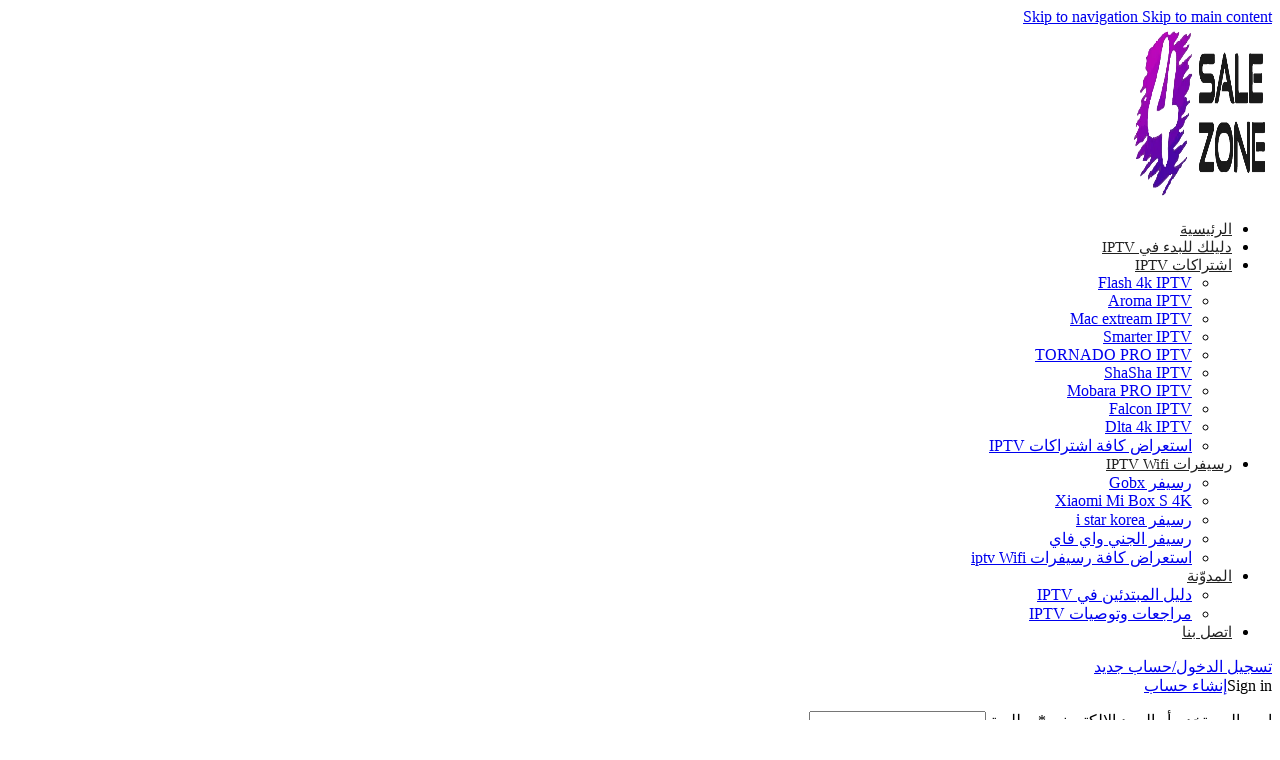

--- FILE ---
content_type: text/html; charset=UTF-8
request_url: https://4sale-zone.com/blog/tag/iptv-%D8%A3%D9%84%D8%B9%D8%A7%D8%A8/
body_size: 68067
content:
<!DOCTYPE html><html dir="rtl" lang="ar"><head><script data-no-optimize="1">var litespeed_docref=sessionStorage.getItem("litespeed_docref");litespeed_docref&&(Object.defineProperty(document,"referrer",{get:function(){return litespeed_docref}}),sessionStorage.removeItem("litespeed_docref"));</script> <meta charset="UTF-8"><link rel="profile" href="https://gmpg.org/xfn/11"><link rel="pingback" href="https://4sale-zone.com/xmlrpc.php"><meta name='robots' content='index, follow, max-image-preview:large, max-snippet:-1, max-video-preview:-1' /><link rel="alternate" hreflang="ar" href="https://4sale-zone.com/blog/tag/iptv-%d8%a3%d9%84%d8%b9%d8%a7%d8%a8/" /><link rel="alternate" hreflang="x-default" href="https://4sale-zone.com/blog/tag/iptv-%d8%a3%d9%84%d8%b9%d8%a7%d8%a8/" /> <script src="[data-uri]" defer></script> <title>IPTV ألعاب - 4SALE ZONE</title><meta name="description" content="اشترك الآن بأفضل اشتراكات iptv المخصصة للألعاب في الكويت وشاهد قنواتك المفضلة والبث المباشر بدقة عالية على الجوال والشاشة عبر الانترنت مباشرةً بدون صح دش" /><link rel="canonical" href="https://4sale-zone.com/blog/tag/iptv-ألعاب/" /><meta property="og:locale" content="ar_AR" /><meta property="og:type" content="article" /><meta property="og:title" content="IPTV ألعاب - 4SALE ZONE" /><meta property="og:description" content="اشترك الآن بأفضل اشتراكات iptv المخصصة للألعاب في الكويت وشاهد قنواتك المفضلة والبث المباشر بدقة عالية على الجوال والشاشة عبر الانترنت مباشرةً بدون صح دش" /><meta property="og:url" content="https://4sale-zone.com/blog/tag/iptv-ألعاب/" /><meta property="og:site_name" content="4SALE ZONE" /><meta property="og:image" content="https://4sale-zone.com/wp-content/uploads/2022/08/4sale-zone-logo-restangle.png" /><meta property="og:image:width" content="461" /><meta property="og:image:height" content="174" /><meta property="og:image:type" content="image/png" /><meta name="twitter:card" content="summary_large_image" /> <script type="application/ld+json" class="yoast-schema-graph">{"@context":"https://schema.org","@graph":[{"@type":"CollectionPage","@id":"https://4sale-zone.com/blog/tag/iptv-%d8%a3%d9%84%d8%b9%d8%a7%d8%a8/","url":"https://4sale-zone.com/blog/tag/iptv-%d8%a3%d9%84%d8%b9%d8%a7%d8%a8/","name":"IPTV ألعاب - 4SALE ZONE","isPartOf":{"@id":"https://4sale-zone.com/#website"},"primaryImageOfPage":{"@id":"https://4sale-zone.com/blog/tag/iptv-%d8%a3%d9%84%d8%b9%d8%a7%d8%a8/#primaryimage"},"image":{"@id":"https://4sale-zone.com/blog/tag/iptv-%d8%a3%d9%84%d8%b9%d8%a7%d8%a8/#primaryimage"},"thumbnailUrl":"https://4sale-zone.com/wp-content/uploads/2022/10/كيف-يتم-عمل-سيرفر-IPTV؟.jpg","description":"اشترك الآن بأفضل اشتراكات iptv المخصصة للألعاب في الكويت وشاهد قنواتك المفضلة والبث المباشر بدقة عالية على الجوال والشاشة عبر الانترنت مباشرةً بدون صح دش","breadcrumb":{"@id":"https://4sale-zone.com/blog/tag/iptv-%d8%a3%d9%84%d8%b9%d8%a7%d8%a8/#breadcrumb"},"inLanguage":"ar"},{"@type":"ImageObject","inLanguage":"ar","@id":"https://4sale-zone.com/blog/tag/iptv-%d8%a3%d9%84%d8%b9%d8%a7%d8%a8/#primaryimage","url":"https://4sale-zone.com/wp-content/uploads/2022/10/كيف-يتم-عمل-سيرفر-IPTV؟.jpg","contentUrl":"https://4sale-zone.com/wp-content/uploads/2022/10/كيف-يتم-عمل-سيرفر-IPTV؟.jpg","width":1200,"height":545,"caption":"كيف يتم عمل سيرفر IPTV؟"},{"@type":"BreadcrumbList","@id":"https://4sale-zone.com/blog/tag/iptv-%d8%a3%d9%84%d8%b9%d8%a7%d8%a8/#breadcrumb","itemListElement":[{"@type":"ListItem","position":1,"name":"الرئيسية","item":"https://4sale-zone.com/"},{"@type":"ListItem","position":2,"name":"IPTV ألعاب"}]},{"@type":"WebSite","@id":"https://4sale-zone.com/#website","url":"https://4sale-zone.com/","name":"4SALE ZONE","description":"أفضل وأرخص متجر اشتراكات IPTV في الكويت","publisher":{"@id":"https://4sale-zone.com/#organization"},"alternateName":"IPTV","potentialAction":[{"@type":"SearchAction","target":{"@type":"EntryPoint","urlTemplate":"https://4sale-zone.com/?s={search_term_string}"},"query-input":{"@type":"PropertyValueSpecification","valueRequired":true,"valueName":"search_term_string"}}],"inLanguage":"ar"},{"@type":"Organization","@id":"https://4sale-zone.com/#organization","name":"4Sale Zone","alternateName":"متجر IPTV الكويت","url":"https://4sale-zone.com/","logo":{"@type":"ImageObject","inLanguage":"ar","@id":"https://4sale-zone.com/#/schema/logo/image/","url":"https://4sale-zone.com/wp-content/uploads/2022/08/4sale-zone-logo.png","contentUrl":"https://4sale-zone.com/wp-content/uploads/2022/08/4sale-zone-logo.png","width":512,"height":512,"caption":"4Sale Zone"},"image":{"@id":"https://4sale-zone.com/#/schema/logo/image/"},"sameAs":["https://wa.me/message/GVUZB3FCDLO6C1"]}]}</script> <link rel='dns-prefetch' href='//stats.wp.com' /><link rel='dns-prefetch' href='//www.googletagmanager.com' /><link rel='dns-prefetch' href='//fonts.googleapis.com' /><link rel="alternate" type="application/rss+xml" title="4SALE ZONE &laquo; الخلاصة" href="https://4sale-zone.com/feed/" /><link rel="alternate" type="application/rss+xml" title="4SALE ZONE &laquo; خلاصة التعليقات" href="https://4sale-zone.com/comments/feed/" /><link rel="alternate" type="application/rss+xml" title="4SALE ZONE &laquo; IPTV ألعاب خلاصة الوسوم" href="https://4sale-zone.com/blog/tag/iptv-%d8%a3%d9%84%d8%b9%d8%a7%d8%a8/feed/" /><style id='wp-img-auto-sizes-contain-inline-css' type='text/css'>img:is([sizes=auto i],[sizes^="auto," i]){contain-intrinsic-size:3000px 1500px}
/*# sourceURL=wp-img-auto-sizes-contain-inline-css */</style><link data-optimized="2" rel="stylesheet" href="https://4sale-zone.com/wp-content/litespeed/css/1/5092f60e2066873e147f8d81aa11a818.css?ver=8d576" /><style id='joinchat-button-style-inline-css' type='text/css'>.wp-block-joinchat-button{border:none!important;text-align:center}.wp-block-joinchat-button figure{display:table;margin:0 auto;padding:0}.wp-block-joinchat-button figcaption{font:normal normal 400 .6em/2em var(--wp--preset--font-family--system-font,sans-serif);margin:0;padding:0}.wp-block-joinchat-button .joinchat-button__qr{background-color:#fff;border:6px solid #25d366;border-radius:30px;box-sizing:content-box;display:block;height:200px;margin:auto;overflow:hidden;padding:10px;width:200px}.wp-block-joinchat-button .joinchat-button__qr canvas,.wp-block-joinchat-button .joinchat-button__qr img{display:block;margin:auto}.wp-block-joinchat-button .joinchat-button__link{align-items:center;background-color:#25d366;border:6px solid #25d366;border-radius:30px;display:inline-flex;flex-flow:row nowrap;justify-content:center;line-height:1.25em;margin:0 auto;text-decoration:none}.wp-block-joinchat-button .joinchat-button__link:before{background:transparent var(--joinchat-ico) no-repeat center;background-size:100%;content:"";display:block;height:1.5em;margin:-.75em .75em -.75em 0;width:1.5em}.wp-block-joinchat-button figure+.joinchat-button__link{margin-top:10px}@media (orientation:landscape)and (min-height:481px),(orientation:portrait)and (min-width:481px){.wp-block-joinchat-button.joinchat-button--qr-only figure+.joinchat-button__link{display:none}}@media (max-width:480px),(orientation:landscape)and (max-height:480px){.wp-block-joinchat-button figure{display:none}}

/*# sourceURL=https://4sale-zone.com/wp-content/plugins/creame-whatsapp-me/gutenberg/build/style-index.css */</style><style id='global-styles-inline-css' type='text/css'>:root{--wp--preset--aspect-ratio--square: 1;--wp--preset--aspect-ratio--4-3: 4/3;--wp--preset--aspect-ratio--3-4: 3/4;--wp--preset--aspect-ratio--3-2: 3/2;--wp--preset--aspect-ratio--2-3: 2/3;--wp--preset--aspect-ratio--16-9: 16/9;--wp--preset--aspect-ratio--9-16: 9/16;--wp--preset--color--black: #000000;--wp--preset--color--cyan-bluish-gray: #abb8c3;--wp--preset--color--white: #ffffff;--wp--preset--color--pale-pink: #f78da7;--wp--preset--color--vivid-red: #cf2e2e;--wp--preset--color--luminous-vivid-orange: #ff6900;--wp--preset--color--luminous-vivid-amber: #fcb900;--wp--preset--color--light-green-cyan: #7bdcb5;--wp--preset--color--vivid-green-cyan: #00d084;--wp--preset--color--pale-cyan-blue: #8ed1fc;--wp--preset--color--vivid-cyan-blue: #0693e3;--wp--preset--color--vivid-purple: #9b51e0;--wp--preset--gradient--vivid-cyan-blue-to-vivid-purple: linear-gradient(135deg,rgb(6,147,227) 0%,rgb(155,81,224) 100%);--wp--preset--gradient--light-green-cyan-to-vivid-green-cyan: linear-gradient(135deg,rgb(122,220,180) 0%,rgb(0,208,130) 100%);--wp--preset--gradient--luminous-vivid-amber-to-luminous-vivid-orange: linear-gradient(135deg,rgb(252,185,0) 0%,rgb(255,105,0) 100%);--wp--preset--gradient--luminous-vivid-orange-to-vivid-red: linear-gradient(135deg,rgb(255,105,0) 0%,rgb(207,46,46) 100%);--wp--preset--gradient--very-light-gray-to-cyan-bluish-gray: linear-gradient(135deg,rgb(238,238,238) 0%,rgb(169,184,195) 100%);--wp--preset--gradient--cool-to-warm-spectrum: linear-gradient(135deg,rgb(74,234,220) 0%,rgb(151,120,209) 20%,rgb(207,42,186) 40%,rgb(238,44,130) 60%,rgb(251,105,98) 80%,rgb(254,248,76) 100%);--wp--preset--gradient--blush-light-purple: linear-gradient(135deg,rgb(255,206,236) 0%,rgb(152,150,240) 100%);--wp--preset--gradient--blush-bordeaux: linear-gradient(135deg,rgb(254,205,165) 0%,rgb(254,45,45) 50%,rgb(107,0,62) 100%);--wp--preset--gradient--luminous-dusk: linear-gradient(135deg,rgb(255,203,112) 0%,rgb(199,81,192) 50%,rgb(65,88,208) 100%);--wp--preset--gradient--pale-ocean: linear-gradient(135deg,rgb(255,245,203) 0%,rgb(182,227,212) 50%,rgb(51,167,181) 100%);--wp--preset--gradient--electric-grass: linear-gradient(135deg,rgb(202,248,128) 0%,rgb(113,206,126) 100%);--wp--preset--gradient--midnight: linear-gradient(135deg,rgb(2,3,129) 0%,rgb(40,116,252) 100%);--wp--preset--font-size--small: 13px;--wp--preset--font-size--medium: 20px;--wp--preset--font-size--large: 36px;--wp--preset--font-size--x-large: 42px;--wp--preset--spacing--20: 0.44rem;--wp--preset--spacing--30: 0.67rem;--wp--preset--spacing--40: 1rem;--wp--preset--spacing--50: 1.5rem;--wp--preset--spacing--60: 2.25rem;--wp--preset--spacing--70: 3.38rem;--wp--preset--spacing--80: 5.06rem;--wp--preset--shadow--natural: 6px 6px 9px rgba(0, 0, 0, 0.2);--wp--preset--shadow--deep: 12px 12px 50px rgba(0, 0, 0, 0.4);--wp--preset--shadow--sharp: 6px 6px 0px rgba(0, 0, 0, 0.2);--wp--preset--shadow--outlined: 6px 6px 0px -3px rgb(255, 255, 255), 6px 6px rgb(0, 0, 0);--wp--preset--shadow--crisp: 6px 6px 0px rgb(0, 0, 0);}:where(body) { margin: 0; }.wp-site-blocks > .alignleft { float: left; margin-right: 2em; }.wp-site-blocks > .alignright { float: right; margin-left: 2em; }.wp-site-blocks > .aligncenter { justify-content: center; margin-left: auto; margin-right: auto; }:where(.is-layout-flex){gap: 0.5em;}:where(.is-layout-grid){gap: 0.5em;}.is-layout-flow > .alignleft{float: left;margin-inline-start: 0;margin-inline-end: 2em;}.is-layout-flow > .alignright{float: right;margin-inline-start: 2em;margin-inline-end: 0;}.is-layout-flow > .aligncenter{margin-left: auto !important;margin-right: auto !important;}.is-layout-constrained > .alignleft{float: left;margin-inline-start: 0;margin-inline-end: 2em;}.is-layout-constrained > .alignright{float: right;margin-inline-start: 2em;margin-inline-end: 0;}.is-layout-constrained > .aligncenter{margin-left: auto !important;margin-right: auto !important;}.is-layout-constrained > :where(:not(.alignleft):not(.alignright):not(.alignfull)){margin-left: auto !important;margin-right: auto !important;}body .is-layout-flex{display: flex;}.is-layout-flex{flex-wrap: wrap;align-items: center;}.is-layout-flex > :is(*, div){margin: 0;}body .is-layout-grid{display: grid;}.is-layout-grid > :is(*, div){margin: 0;}body{padding-top: 0px;padding-right: 0px;padding-bottom: 0px;padding-left: 0px;}a:where(:not(.wp-element-button)){text-decoration: none;}:root :where(.wp-element-button, .wp-block-button__link){background-color: #32373c;border-width: 0;color: #fff;font-family: inherit;font-size: inherit;font-style: inherit;font-weight: inherit;letter-spacing: inherit;line-height: inherit;padding-top: calc(0.667em + 2px);padding-right: calc(1.333em + 2px);padding-bottom: calc(0.667em + 2px);padding-left: calc(1.333em + 2px);text-decoration: none;text-transform: inherit;}.has-black-color{color: var(--wp--preset--color--black) !important;}.has-cyan-bluish-gray-color{color: var(--wp--preset--color--cyan-bluish-gray) !important;}.has-white-color{color: var(--wp--preset--color--white) !important;}.has-pale-pink-color{color: var(--wp--preset--color--pale-pink) !important;}.has-vivid-red-color{color: var(--wp--preset--color--vivid-red) !important;}.has-luminous-vivid-orange-color{color: var(--wp--preset--color--luminous-vivid-orange) !important;}.has-luminous-vivid-amber-color{color: var(--wp--preset--color--luminous-vivid-amber) !important;}.has-light-green-cyan-color{color: var(--wp--preset--color--light-green-cyan) !important;}.has-vivid-green-cyan-color{color: var(--wp--preset--color--vivid-green-cyan) !important;}.has-pale-cyan-blue-color{color: var(--wp--preset--color--pale-cyan-blue) !important;}.has-vivid-cyan-blue-color{color: var(--wp--preset--color--vivid-cyan-blue) !important;}.has-vivid-purple-color{color: var(--wp--preset--color--vivid-purple) !important;}.has-black-background-color{background-color: var(--wp--preset--color--black) !important;}.has-cyan-bluish-gray-background-color{background-color: var(--wp--preset--color--cyan-bluish-gray) !important;}.has-white-background-color{background-color: var(--wp--preset--color--white) !important;}.has-pale-pink-background-color{background-color: var(--wp--preset--color--pale-pink) !important;}.has-vivid-red-background-color{background-color: var(--wp--preset--color--vivid-red) !important;}.has-luminous-vivid-orange-background-color{background-color: var(--wp--preset--color--luminous-vivid-orange) !important;}.has-luminous-vivid-amber-background-color{background-color: var(--wp--preset--color--luminous-vivid-amber) !important;}.has-light-green-cyan-background-color{background-color: var(--wp--preset--color--light-green-cyan) !important;}.has-vivid-green-cyan-background-color{background-color: var(--wp--preset--color--vivid-green-cyan) !important;}.has-pale-cyan-blue-background-color{background-color: var(--wp--preset--color--pale-cyan-blue) !important;}.has-vivid-cyan-blue-background-color{background-color: var(--wp--preset--color--vivid-cyan-blue) !important;}.has-vivid-purple-background-color{background-color: var(--wp--preset--color--vivid-purple) !important;}.has-black-border-color{border-color: var(--wp--preset--color--black) !important;}.has-cyan-bluish-gray-border-color{border-color: var(--wp--preset--color--cyan-bluish-gray) !important;}.has-white-border-color{border-color: var(--wp--preset--color--white) !important;}.has-pale-pink-border-color{border-color: var(--wp--preset--color--pale-pink) !important;}.has-vivid-red-border-color{border-color: var(--wp--preset--color--vivid-red) !important;}.has-luminous-vivid-orange-border-color{border-color: var(--wp--preset--color--luminous-vivid-orange) !important;}.has-luminous-vivid-amber-border-color{border-color: var(--wp--preset--color--luminous-vivid-amber) !important;}.has-light-green-cyan-border-color{border-color: var(--wp--preset--color--light-green-cyan) !important;}.has-vivid-green-cyan-border-color{border-color: var(--wp--preset--color--vivid-green-cyan) !important;}.has-pale-cyan-blue-border-color{border-color: var(--wp--preset--color--pale-cyan-blue) !important;}.has-vivid-cyan-blue-border-color{border-color: var(--wp--preset--color--vivid-cyan-blue) !important;}.has-vivid-purple-border-color{border-color: var(--wp--preset--color--vivid-purple) !important;}.has-vivid-cyan-blue-to-vivid-purple-gradient-background{background: var(--wp--preset--gradient--vivid-cyan-blue-to-vivid-purple) !important;}.has-light-green-cyan-to-vivid-green-cyan-gradient-background{background: var(--wp--preset--gradient--light-green-cyan-to-vivid-green-cyan) !important;}.has-luminous-vivid-amber-to-luminous-vivid-orange-gradient-background{background: var(--wp--preset--gradient--luminous-vivid-amber-to-luminous-vivid-orange) !important;}.has-luminous-vivid-orange-to-vivid-red-gradient-background{background: var(--wp--preset--gradient--luminous-vivid-orange-to-vivid-red) !important;}.has-very-light-gray-to-cyan-bluish-gray-gradient-background{background: var(--wp--preset--gradient--very-light-gray-to-cyan-bluish-gray) !important;}.has-cool-to-warm-spectrum-gradient-background{background: var(--wp--preset--gradient--cool-to-warm-spectrum) !important;}.has-blush-light-purple-gradient-background{background: var(--wp--preset--gradient--blush-light-purple) !important;}.has-blush-bordeaux-gradient-background{background: var(--wp--preset--gradient--blush-bordeaux) !important;}.has-luminous-dusk-gradient-background{background: var(--wp--preset--gradient--luminous-dusk) !important;}.has-pale-ocean-gradient-background{background: var(--wp--preset--gradient--pale-ocean) !important;}.has-electric-grass-gradient-background{background: var(--wp--preset--gradient--electric-grass) !important;}.has-midnight-gradient-background{background: var(--wp--preset--gradient--midnight) !important;}.has-small-font-size{font-size: var(--wp--preset--font-size--small) !important;}.has-medium-font-size{font-size: var(--wp--preset--font-size--medium) !important;}.has-large-font-size{font-size: var(--wp--preset--font-size--large) !important;}.has-x-large-font-size{font-size: var(--wp--preset--font-size--x-large) !important;}
:where(.wp-block-post-template.is-layout-flex){gap: 1.25em;}:where(.wp-block-post-template.is-layout-grid){gap: 1.25em;}
:where(.wp-block-term-template.is-layout-flex){gap: 1.25em;}:where(.wp-block-term-template.is-layout-grid){gap: 1.25em;}
:where(.wp-block-columns.is-layout-flex){gap: 2em;}:where(.wp-block-columns.is-layout-grid){gap: 2em;}
:root :where(.wp-block-pullquote){font-size: 1.5em;line-height: 1.6;}
/*# sourceURL=global-styles-inline-css */</style><style id='woocommerce-inline-inline-css' type='text/css'>.woocommerce form .form-row .required { visibility: visible; }
/*# sourceURL=woocommerce-inline-inline-css */</style><link rel='stylesheet' id='xts-google-fonts-css' href='https://fonts.googleapis.com/css?family=Cairo%3A400%2C600%2C500%2C700&#038;display=swap&#038;ver=8.3.8' type='text/css' media='all' /> <script type="text/javascript" src="https://4sale-zone.com/wp-includes/js/jquery/jquery.min.js" id="jquery-core-js"></script> <script data-optimized="1" type="text/javascript" src="https://4sale-zone.com/wp-content/litespeed/js/1/03a5d8669bba460b4c2b2f6f9c27de01.js?ver=7de01" id="jquery-migrate-js" defer data-deferred="1"></script> <script data-optimized="1" type="text/javascript" src="https://4sale-zone.com/wp-content/litespeed/js/1/6f7bf216adb48dcd5db81205a433fdff.js?ver=3fdff" id="wc-jquery-blockui-js" defer="defer" data-wp-strategy="defer"></script> <script type="text/javascript" id="wc-add-to-cart-js-extra" src="[data-uri]" defer></script> <script data-optimized="1" type="text/javascript" src="https://4sale-zone.com/wp-content/litespeed/js/1/c3d8aa50bab1983c803491294c888bad.js?ver=88bad" id="wc-add-to-cart-js" defer="defer" data-wp-strategy="defer"></script> <script data-optimized="1" type="text/javascript" src="https://4sale-zone.com/wp-content/litespeed/js/1/5399631ef6c739e65f28ea7ec1389c1c.js?ver=89c1c" id="wc-js-cookie-js" defer="defer" data-wp-strategy="defer"></script> <script type="text/javascript" id="woocommerce-js-extra" src="[data-uri]" defer></script> <script data-optimized="1" type="text/javascript" src="https://4sale-zone.com/wp-content/litespeed/js/1/cd6836ac6b3920b249d611835775ff3b.js?ver=5ff3b" id="woocommerce-js" defer="defer" data-wp-strategy="defer"></script> <script type="text/javascript" src="https://stats.wp.com/s-202604.js" id="woocommerce-analytics-js" defer="defer" data-wp-strategy="defer"></script> 
 <script type="text/javascript" src="https://www.googletagmanager.com/gtag/js?id=G-9CXZJWBZ39" id="google_gtagjs-js" defer data-deferred="1"></script> <script type="text/javascript" id="google_gtagjs-js-after" src="[data-uri]" defer></script> <script data-optimized="1" type="text/javascript" src="https://4sale-zone.com/wp-content/litespeed/js/1/5100a82af16c7605cbc0ea8aabd674e1.js?ver=674e1" id="wd-device-library-js" defer data-deferred="1"></script> <script data-optimized="1" type="text/javascript" src="https://4sale-zone.com/wp-content/litespeed/js/1/9f31edec78020b2662f7119b3c7c0097.js?ver=c0097" id="wd-scrollbar-js" defer data-deferred="1"></script> <link rel="https://api.w.org/" href="https://4sale-zone.com/wp-json/" /><link rel="alternate" title="JSON" type="application/json" href="https://4sale-zone.com/wp-json/wp/v2/tags/127" /><link rel="EditURI" type="application/rsd+xml" title="RSD" href="https://4sale-zone.com/xmlrpc.php?rsd" /><meta name="generator" content="WordPress 6.9" /><meta name="generator" content="WooCommerce 10.4.3" /><meta name="generator" content="WPML ver:4.8.4 stt:5;" /><meta name="generator" content="Site Kit by Google 1.170.0" />
<style>img#wpstats{display:none}</style><meta name="viewport" content="width=device-width, initial-scale=1.0, maximum-scale=1.0, user-scalable=no">
<noscript><style>.woocommerce-product-gallery{ opacity: 1 !important; }</style></noscript><meta name="google-site-verification" content="CnXi_nxRtjcM8EkqZrX3XYlFclnvLKQY0HG6m5aK79w"><meta name="generator" content="Elementor 3.34.1; features: e_font_icon_svg; settings: css_print_method-external, google_font-enabled, font_display-swap">
 <script>(function(w,d,s,l,i){w[l]=w[l]||[];w[l].push({'gtm.start':
new Date().getTime(),event:'gtm.js'});var f=d.getElementsByTagName(s)[0],
j=d.createElement(s),dl=l!='dataLayer'?'&l='+l:'';j.async=true;j.src=
'https://www.googletagmanager.com/gtm.js?id='+i+dl;f.parentNode.insertBefore(j,f);
})(window,document,'script','dataLayer','GTM-5FQ5FVL');</script>  <script src="https://www.googletagmanager.com/gtag/js?id=AW-11011941720" defer data-deferred="1"></script> <script src="[data-uri]" defer></script> <style>.e-con.e-parent:nth-of-type(n+4):not(.e-lazyloaded):not(.e-no-lazyload),
				.e-con.e-parent:nth-of-type(n+4):not(.e-lazyloaded):not(.e-no-lazyload) * {
					background-image: none !important;
				}
				@media screen and (max-height: 1024px) {
					.e-con.e-parent:nth-of-type(n+3):not(.e-lazyloaded):not(.e-no-lazyload),
					.e-con.e-parent:nth-of-type(n+3):not(.e-lazyloaded):not(.e-no-lazyload) * {
						background-image: none !important;
					}
				}
				@media screen and (max-height: 640px) {
					.e-con.e-parent:nth-of-type(n+2):not(.e-lazyloaded):not(.e-no-lazyload),
					.e-con.e-parent:nth-of-type(n+2):not(.e-lazyloaded):not(.e-no-lazyload) * {
						background-image: none !important;
					}
				}</style><link rel="icon" href="https://4sale-zone.com/wp-content/uploads/2020/11/cropped-photo_٢٠٢٠-١١-٠٢_٢٠-٢٣-٠٣-1-32x32.jpg" sizes="32x32" /><link rel="icon" href="https://4sale-zone.com/wp-content/uploads/2020/11/cropped-photo_٢٠٢٠-١١-٠٢_٢٠-٢٣-٠٣-1-192x192.jpg" sizes="192x192" /><link rel="apple-touch-icon" href="https://4sale-zone.com/wp-content/uploads/2020/11/cropped-photo_٢٠٢٠-١١-٠٢_٢٠-٢٣-٠٣-1-180x180.jpg" /><meta name="msapplication-TileImage" content="https://4sale-zone.com/wp-content/uploads/2020/11/cropped-photo_٢٠٢٠-١١-٠٢_٢٠-٢٣-٠٣-1-270x270.jpg" /><style></style><style id="wd-style-default_header-css" data-type="wd-style-default_header">:root{
	--wd-top-bar-h: .00001px;
	--wd-top-bar-sm-h: .00001px;
	--wd-top-bar-sticky-h: .00001px;
	--wd-top-bar-brd-w: .00001px;

	--wd-header-general-h: 100px;
	--wd-header-general-sm-h: 60px;
	--wd-header-general-sticky-h: 60px;
	--wd-header-general-brd-w: 1px;

	--wd-header-bottom-h: .00001px;
	--wd-header-bottom-sm-h: .00001px;
	--wd-header-bottom-sticky-h: .00001px;
	--wd-header-bottom-brd-w: .00001px;

	--wd-header-clone-h: .00001px;

	--wd-header-brd-w: calc(var(--wd-top-bar-brd-w) + var(--wd-header-general-brd-w) + var(--wd-header-bottom-brd-w));
	--wd-header-h: calc(var(--wd-top-bar-h) + var(--wd-header-general-h) + var(--wd-header-bottom-h) + var(--wd-header-brd-w));
	--wd-header-sticky-h: calc(var(--wd-top-bar-sticky-h) + var(--wd-header-general-sticky-h) + var(--wd-header-bottom-sticky-h) + var(--wd-header-clone-h) + var(--wd-header-brd-w));
	--wd-header-sm-h: calc(var(--wd-top-bar-sm-h) + var(--wd-header-general-sm-h) + var(--wd-header-bottom-sm-h) + var(--wd-header-brd-w));
}


.whb-sticked .whb-general-header .wd-dropdown:not(.sub-sub-menu) {
	margin-top: 9px;
}

.whb-sticked .whb-general-header .wd-dropdown:not(.sub-sub-menu):after {
	height: 20px;
}


:root:has(.whb-general-header.whb-border-boxed) {
	--wd-header-general-brd-w: .00001px;
}

@media (max-width: 1024px) {
:root:has(.whb-general-header.whb-hidden-mobile) {
	--wd-header-general-brd-w: .00001px;
}
}




		
.whb-top-bar {
	background-color: rgba(130, 183, 53, 1);
}

.whb-general-header {
	border-color: rgba(129, 129, 129, 0.2);border-bottom-width: 1px;border-bottom-style: solid;
}</style><style id="wd-style-theme_settings_default-css" data-type="wd-style-theme_settings_default">@font-face {
	font-weight: normal;
	font-style: normal;
	font-family: "woodmart-font";
	src: url("//4sale-zone.com/wp-content/themes/woodmart/fonts/woodmart-font-1-400.woff2?v=8.3.8") format("woff2");
	font-display:fallback;
}

@font-face {
	font-family: "star";
	font-weight: 400;
	font-style: normal;
	src: url("//4sale-zone.com/wp-content/plugins/woocommerce/assets/fonts/star.eot?#iefix") format("embedded-opentype"), url("//4sale-zone.com/wp-content/plugins/woocommerce/assets/fonts/star.woff") format("woff"), url("//4sale-zone.com/wp-content/plugins/woocommerce/assets/fonts/star.ttf") format("truetype"), url("//4sale-zone.com/wp-content/plugins/woocommerce/assets/fonts/star.svg#star") format("svg");
}

@font-face {
	font-family: "WooCommerce";
	font-weight: 400;
	font-style: normal;
	src: url("//4sale-zone.com/wp-content/plugins/woocommerce/assets/fonts/WooCommerce.eot?#iefix") format("embedded-opentype"), url("//4sale-zone.com/wp-content/plugins/woocommerce/assets/fonts/WooCommerce.woff") format("woff"), url("//4sale-zone.com/wp-content/plugins/woocommerce/assets/fonts/WooCommerce.ttf") format("truetype"), url("//4sale-zone.com/wp-content/plugins/woocommerce/assets/fonts/WooCommerce.svg#WooCommerce") format("svg");
}

:root {
	--wd-text-font: "Cairo", Arial, Helvetica, sans-serif;
	--wd-text-font-weight: 400;
	--wd-text-color: rgb(102,102,102);
	--wd-text-font-size: 14px;
	--wd-title-font: "Cairo", Arial, Helvetica, sans-serif;
	--wd-title-font-weight: 600;
	--wd-title-transform: none;
	--wd-title-color: #242424;
	--wd-entities-title-font: "Cairo", Arial, Helvetica, sans-serif;
	--wd-entities-title-font-weight: 500;
	--wd-entities-title-transform: none;
	--wd-entities-title-color: #333333;
	--wd-entities-title-color-hover: rgb(51 51 51 / 65%);
	--wd-alternative-font: "Cairo", Arial, Helvetica, sans-serif;
	--wd-widget-title-font: "Cairo", Arial, Helvetica, sans-serif;
	--wd-widget-title-font-weight: 700;
	--wd-widget-title-transform: none;
	--wd-widget-title-color: #333;
	--wd-widget-title-font-size: 16px;
	--wd-header-el-font: "Cairo", Arial, Helvetica, sans-serif;
	--wd-header-el-font-weight: 700;
	--wd-header-el-transform: none;
	--wd-header-el-font-size: 13px;
	--wd-otl-style: dotted;
	--wd-otl-width: 2px;
	--wd-primary-color: rgb(175,2,180);
	--wd-alternative-color: rgb(37,211,102);
	--btn-default-bgcolor: rgb(175,2,180);
	--btn-default-bgcolor-hover: rgba(175,2,180,0.8);
	--btn-accented-bgcolor: rgb(175,2,180);
	--btn-accented-bgcolor-hover: rgba(175,2,180,0.8);
	--wd-form-brd-width: 2px;
	--notices-success-bg: rgb(175,2,180);
	--notices-success-color: #fff;
	--notices-warning-bg: rgb(249,220,21);
	--notices-warning-color: #fff;
	--wd-link-color: rgb(237,209,16);
	--wd-link-color-hover: rgb(36,36,36);
	--wd-sticky-btn-height: 95px;
}
.wd-age-verify-wrap {
	--wd-popup-width: 500px;
}
.wd-popup.wd-promo-popup {
	background-color: rgba(238,238,238,0.55);
	background-image: none;
	background-repeat: no-repeat;
	background-size: contain;
	background-position: left center;
}
.wd-promo-popup-wrap {
	--wd-popup-width: 600px;
}
:is(.woodmart-woocommerce-layered-nav, .wd-product-category-filter) .wd-scroll-content {
	max-height: 223px;
}
.wd-page-title .wd-page-title-bg img {
	object-fit: cover;
	object-position: center center;
}
.wd-footer {
	background-color: #ffffff;
	background-image: none;
}
html .wd-nav.wd-nav-main > li > a {
	font-size: 15px;
	color: rgb(34,34,34);
}
html .wd-nav.wd-nav-main > li:hover > a, html .wd-nav.wd-nav-main > li.current-menu-item > a {
	color: rgb(0,0,0);
}
.mfp-wrap.wd-popup-quick-view-wrap {
	--wd-popup-width: 920px;
}

@media (max-width: 1024px) {
	:root {
		--wd-sticky-btn-height: 95px;
	}

}

@media (max-width: 768.98px) {
	:root {
		--wd-sticky-btn-height: 42px;
	}

}
:root{
--wd-container-w: 1222px;
--wd-form-brd-radius: 5px;
--btn-default-color: #fff;
--btn-default-color-hover: #fff;
--btn-accented-color: #fff;
--btn-accented-color-hover: #fff;
--btn-default-brd-radius: 35px;
--btn-default-box-shadow: none;
--btn-default-box-shadow-hover: none;
--btn-accented-brd-radius: 35px;
--btn-accented-box-shadow: none;
--btn-accented-box-shadow-hover: none;
--wd-brd-radius: 5px;
}

@media (min-width: 1222px) {
section.elementor-section.wd-section-stretch > .elementor-container {
margin-left: auto;
margin-right: auto;
}
}


.wd-page-title {
background-color: rgb(51,51,51);
}

/*.wd-logo img {filter: brightness(10);}*/
.woocommerce-terms-and-conditions-wrapper {display: none;}
button#place_order {margin-top: 30px;}
.is-content-justification-center {display: flex;margin-block: 30px;}
.is-content-justification-center .wp-block-button {margin-inline: 10px;}
.wd-highlighted-products .elements-grid {padding-bottom: 25px;}
.wcml-dropdown li, .wcml-dropdown li:hover {background: unset;}
li {margin-bottom: unset;}
.wd-social-login .login-goo-link:before {left: 38%;}
.shop_attributes tr {justify-content: flex-start;}
button#place_order {margin-top: 60px;}
.payle-method-options label {display: inline-block;}
.wd-highlighted-products .elements-grid {padding-bottom: 20px;}
.content-banner {display: initial !IMPORTANT;}
.wd-swatches-product {justify-content: center;}

/* hot featured product-label */
.labels-rounded .product-label {min-height: 25px !IMPORTANT;}

h2 {margin-top: 10px;}
a.checkout-button {margin-bottom: 10px;}

/* whatsapp button before "add to cart" on single page */
.joinchat__woo-btn__wrapper {margin-block: 15px;}

/* whatsapp button*/
.joinchat--left {left: 15px;bottom: 110px;}
.joinchat--show {transform: scale(0.7) !important;}

/* paybal button */
.ppc-button-wrapper {margin-bottom: 20px;}
#ppc-button-minicart {margin-top: 10px;}@media (min-width: 1025px) {
	/*whatsapp button*/
.joinchat--left {left: 13.5px !important;bottom: 75px !important;}
.joinchat--show {transform: scale(0.9) !important;}
}

@media (max-width: 576px) {
	/* whatsapp button*/
.joinchat--left {left: 15px;bottom: 110px;}
.joinchat--show {transform: scale(0.7);}

/* contact form */
.wpforms-container .wpforms-field:not(.wpforms-field-phone):not(.wpforms-field-select-style-modern) {overflow-x: unset !important;}

/* single product image */
.woocommerce-product-gallery .owl-carousel .product-image-wrap {
    width: 75%;
    margin: auto;
}
}</style></head><body class="rtl archive tag tag-iptv- tag-127 wp-theme-woodmart wp-child-theme-woodmart-child theme-woodmart woocommerce-no-js wrapper-full-width  categories-accordion-on woodmart-archive-blog woodmart-ajax-shop-on sticky-toolbar-on elementor-default elementor-kit-1866"> <script type="text/javascript" id="wd-flicker-fix">// Flicker fix.</script> <div class="wd-skip-links">
<a href="#menu-main-menu" class="wd-skip-navigation btn">
Skip to navigation					</a>
<a href="#main-content" class="wd-skip-content btn">
Skip to main content			</a></div><div class="wd-page-wrapper website-wrapper"><header class="whb-header whb-default_header whb-sticky-shadow whb-scroll-stick whb-sticky-real"><div class="whb-main-header"><div class="whb-row whb-general-header whb-sticky-row whb-without-bg whb-border-fullwidth whb-color-dark whb-flex-flex-middle"><div class="container"><div class="whb-flex-row whb-general-header-inner"><div class="whb-column whb-col-left whb-column8 whb-visible-lg"><div class="site-logo whb-250rtwdwz5p8e5b7tpw0">
<a href="https://4sale-zone.com/" class="wd-logo wd-main-logo" rel="home" aria-label="Site logo">
<img data-lazyloaded="1" src="[data-uri]" width="461" height="174" data-src="https://4sale-zone.com/wp-content/uploads/2023/10/4sale-zone-logo-restangle-transpernt.png" class="attachment-full size-full" alt="4sale-zone logo restangle transpernt" style="max-width:140px;" decoding="async" data-srcset="https://4sale-zone.com/wp-content/uploads/2023/10/4sale-zone-logo-restangle-transpernt.png 461w, https://4sale-zone.com/wp-content/uploads/2023/10/4sale-zone-logo-restangle-transpernt-300x113.png 300w, https://4sale-zone.com/wp-content/uploads/2023/10/4sale-zone-logo-restangle-transpernt-150x57.png 150w" data-sizes="(max-width: 461px) 100vw, 461px" />	</a></div></div><div class="whb-column whb-col-center whb-column9 whb-visible-lg"><nav class="wd-header-nav wd-header-main-nav text-center wd-design-1 wd-with-overlay whb-tiueim5f5uazw1f1dm8r" role="navigation" aria-label="Main navigation"><ul id="menu-main-menu" class="menu wd-nav wd-nav-header wd-nav-main wd-style-default wd-gap-m"><li id="menu-item-9203" class="menu-item menu-item-type-post_type menu-item-object-page menu-item-home menu-item-9203 item-level-0 menu-simple-dropdown wd-event-hover" ><a href="https://4sale-zone.com/" class="woodmart-nav-link"><span class="nav-link-text">الرئيسية</span></a></li><li id="menu-item-9202" class="menu-item menu-item-type-custom menu-item-object-custom menu-item-9202 item-level-0 menu-simple-dropdown wd-event-hover" ><a href="https://4sale-zone.com/blog/%d8%af%d9%84%d9%8a%d9%84-%d8%a7%d9%84%d8%a8%d8%af%d8%a1-%d9%81%d9%8a-iptv/" class="woodmart-nav-link"><span class="nav-link-text">دليلك للبدء في IPTV</span></a></li><li id="menu-item-8809" class="menu-item menu-item-type-taxonomy menu-item-object-product_cat menu-item-has-children menu-item-8809 item-level-0 menu-simple-dropdown wd-event-hover" ><a href="https://4sale-zone.com/product-category/%d8%a7%d8%b4%d8%aa%d8%b1%d8%a7%d9%83%d8%a7%d8%aa-iptv/" class="woodmart-nav-link"><span class="nav-link-text">اشتراكات IPTV</span></a><div class="color-scheme-dark wd-design-default wd-dropdown-menu wd-dropdown"><div class="container wd-entry-content"><ul class="wd-sub-menu color-scheme-dark"><li id="menu-item-9132" class="menu-item menu-item-type-custom menu-item-object-custom menu-item-9132 item-level-1 wd-event-hover" ><a href="https://4sale-zone.com/product/flash-iptv-4k/" class="woodmart-nav-link">Flash 4k IPTV</a></li><li id="menu-item-7822" class="menu-item menu-item-type-custom menu-item-object-custom menu-item-7822 item-level-1 wd-event-hover" ><a href="https://4sale-zone.com/product/aroma-tv/" class="woodmart-nav-link">Aroma IPTV</a></li><li id="menu-item-7821" class="menu-item menu-item-type-custom menu-item-object-custom menu-item-7821 item-level-1 wd-event-hover" ><a href="https://4sale-zone.com/product/mac-extream-iptv/" class="woodmart-nav-link">Mac extream IPTV</a></li><li id="menu-item-7820" class="menu-item menu-item-type-custom menu-item-object-custom menu-item-7820 item-level-1 wd-event-hover" ><a href="https://4sale-zone.com/product/smarter-iptv/" class="woodmart-nav-link">Smarter IPTV</a></li><li id="menu-item-7823" class="menu-item menu-item-type-custom menu-item-object-custom menu-item-7823 item-level-1 wd-event-hover" ><a href="https://4sale-zone.com/product/tornado-pro-iptv/" class="woodmart-nav-link">TORNADO PRO IPTV</a></li><li id="menu-item-7824" class="menu-item menu-item-type-custom menu-item-object-custom menu-item-7824 item-level-1 wd-event-hover" ><a href="https://4sale-zone.com/product/shasha-iptv/" class="woodmart-nav-link">ShaSha IPTV</a></li><li id="menu-item-7825" class="menu-item menu-item-type-custom menu-item-object-custom menu-item-7825 item-level-1 wd-event-hover" ><a href="https://4sale-zone.com/product/mobara-pro-iptv/" class="woodmart-nav-link">Mobara PRO IPTV</a></li><li id="menu-item-7826" class="menu-item menu-item-type-custom menu-item-object-custom menu-item-7826 item-level-1 wd-event-hover" ><a href="https://4sale-zone.com/product/falcon-iptv/" class="woodmart-nav-link">Falcon IPTV</a></li><li id="menu-item-7827" class="menu-item menu-item-type-custom menu-item-object-custom menu-item-7827 item-level-1 wd-event-hover" ><a href="https://4sale-zone.com/product/dlta-4k-iptv/" class="woodmart-nav-link">Dlta 4k IPTV</a></li><li id="menu-item-2168" class="menu-item menu-item-type-taxonomy menu-item-object-product_cat menu-item-2168 item-level-1 wd-event-hover" ><a href="https://4sale-zone.com/product-category/%d8%a7%d8%b4%d8%aa%d8%b1%d8%a7%d9%83%d8%a7%d8%aa-iptv/" class="woodmart-nav-link">استعراض كافة اشتراكات IPTV</a></li></ul></div></div></li><li id="menu-item-7830" class="menu-item menu-item-type-custom menu-item-object-custom menu-item-has-children menu-item-7830 item-level-0 menu-simple-dropdown wd-event-hover" ><a href="#" class="woodmart-nav-link"><span class="nav-link-text">رسيفرات IPTV Wifi</span></a><div class="color-scheme-dark wd-design-default wd-dropdown-menu wd-dropdown"><div class="container wd-entry-content"><ul class="wd-sub-menu color-scheme-dark"><li id="menu-item-7828" class="menu-item menu-item-type-custom menu-item-object-custom menu-item-7828 item-level-1 wd-event-hover" ><a href="https://4sale-zone.com/product/receiver-gobx/" class="woodmart-nav-link">رسيفر Gobx</a></li><li id="menu-item-7831" class="menu-item menu-item-type-custom menu-item-object-custom menu-item-7831 item-level-1 wd-event-hover" ><a href="https://4sale-zone.com/product/xiaomi-mi-box-s-4k-android-tv-box/" class="woodmart-nav-link">Xiaomi Mi Box S 4K</a></li><li id="menu-item-7832" class="menu-item menu-item-type-custom menu-item-object-custom menu-item-7832 item-level-1 wd-event-hover" ><a href="https://4sale-zone.com/product/%d8%b1%d8%b3%d9%8a%d9%81%d8%b1-i-star-korea/" class="woodmart-nav-link">رسيفر i star korea</a></li><li id="menu-item-7833" class="menu-item menu-item-type-custom menu-item-object-custom menu-item-7833 item-level-1 wd-event-hover" ><a href="https://4sale-zone.com/product/%d8%b1%d8%b3%d9%8a%d9%81%d8%b1-%d8%a7%d9%84%d8%ac%d9%86%d9%8a/" class="woodmart-nav-link">رسيفر الجني واي فاي</a></li><li id="menu-item-2174" class="menu-item menu-item-type-custom menu-item-object-custom menu-item-2174 item-level-1 wd-event-hover" ><a href="https://4sale-zone.com/product-category/%d8%a7%d8%ac%d9%87%d8%b2%d8%a9-%d8%a7%d9%84%d8%a7%d8%b3%d8%aa%d9%82%d8%a8%d8%a7%d9%84/" class="woodmart-nav-link">استعراض كافة رسيفرات iptv Wifi</a></li></ul></div></div></li><li id="menu-item-2512" class="menu-item menu-item-type-post_type menu-item-object-page current_page_parent menu-item-has-children menu-item-2512 item-level-0 menu-simple-dropdown wd-event-hover" ><a href="https://4sale-zone.com/%d8%a7%d9%84%d9%85%d9%82%d8%a7%d9%84%d8%a7%d8%aa/" class="woodmart-nav-link"><span class="nav-link-text">المدوّنة</span></a><div class="color-scheme-dark wd-design-default wd-dropdown-menu wd-dropdown"><div class="container wd-entry-content"><ul class="wd-sub-menu color-scheme-dark"><li id="menu-item-8870" class="menu-item menu-item-type-taxonomy menu-item-object-category menu-item-8870 item-level-1 wd-event-hover" ><a href="https://4sale-zone.com/blog/category/%d8%af%d9%84%d9%8a%d9%84-%d8%a7%d9%84%d9%85%d8%a8%d8%aa%d8%af%d8%a6%d9%8a%d9%86-%d9%81%d9%8a-iptv/" class="woodmart-nav-link">دليل المبتدئين في IPTV</a></li><li id="menu-item-8871" class="menu-item menu-item-type-taxonomy menu-item-object-category menu-item-8871 item-level-1 wd-event-hover" ><a href="https://4sale-zone.com/blog/category/%d9%85%d8%b1%d8%a7%d8%ac%d8%b9%d8%a7%d8%aa-%d9%88%d8%aa%d9%88%d8%b5%d9%8a%d8%a7%d8%aa-iptv/" class="woodmart-nav-link">مراجعات وتوصيات IPTV</a></li></ul></div></div></li><li id="menu-item-9832" class="menu-item menu-item-type-post_type menu-item-object-page menu-item-9832 item-level-0 menu-simple-dropdown wd-event-hover" ><a href="https://4sale-zone.com/contact/" class="woodmart-nav-link"><span class="nav-link-text">اتصل بنا</span></a></li></ul></nav></div><div class="whb-column whb-col-right whb-column10 whb-visible-lg"><div
class=" wd-social-icons wd-style-default social-follow wd-shape-circle  whb-loyt3ni3iy9ign9d4o7u color-scheme-dark text-center">
<a rel="noopener noreferrer nofollow" href="https://wa.me/12343858812" target="_blank" class="wd-hide-md  wd-social-icon social-whatsapp" aria-label="WhatsApp social link">
<span class="wd-icon"></span>
</a><a rel="noopener noreferrer nofollow" href="https://wa.me/12343858812" target="_blank" class="wd-hide-lg  wd-social-icon social-whatsapp" aria-label="WhatsApp social link">
<span class="wd-icon"></span>
</a></div><div class="wd-header-my-account wd-tools-element wd-event-hover wd-design-1 wd-account-style-icon whb-2b8mjqhbtvxz16jtxdrd">
<a href="https://4sale-zone.com/my-account/" title="حسابي">
<span class="wd-tools-icon">
</span>
<span class="wd-tools-text">
تسجيل الدخول/حساب جديد			</span></a><div class="wd-dropdown wd-dropdown-register color-scheme-dark"><div class="login-dropdown-inner woocommerce">
<span class="wd-heading"><span class="title">Sign in</span><a class="create-account-link" href="https://4sale-zone.com/my-account/?action=register">إنشاء حساب</a></span><form id="customer_login" method="post" class="login woocommerce-form woocommerce-form-login hidden-form" action="https://4sale-zone.com/my-account/"><p class="woocommerce-FormRow woocommerce-FormRow--wide form-row form-row-wide form-row-username">
<label for="username">اسم المستخدم أو البريد الإلكتروني&nbsp;<span class="required" aria-hidden="true">*</span><span class="screen-reader-text">مطلوبة</span></label>
<input type="text" class="woocommerce-Input woocommerce-Input--text input-text" name="username" id="username" autocomplete="username" value="" /></p><p class="woocommerce-FormRow woocommerce-FormRow--wide form-row form-row-wide form-row-password">
<label for="password">كلمة المرور&nbsp;<span class="required" aria-hidden="true">*</span><span class="screen-reader-text">مطلوبة</span></label>
<input class="woocommerce-Input woocommerce-Input--text input-text" type="password" name="password" id="password" autocomplete="current-password" /></p><p class="form-row form-row-btn">
<input type="hidden" id="woocommerce-login-nonce" name="woocommerce-login-nonce" value="baac14d442" /><input type="hidden" name="_wp_http_referer" value="/blog/tag/iptv-%D8%A3%D9%84%D8%B9%D8%A7%D8%A8/" />										<button type="submit" class="button woocommerce-button woocommerce-form-login__submit" name="login" value="تسجيل الدخول">تسجيل الدخول</button></p><p class="login-form-footer">
<a href="https://4sale-zone.com/my-account/lost-password/" class="woocommerce-LostPassword lost_password">نسيت كلمة المرور؟</a>
<label class="woocommerce-form__label woocommerce-form__label-for-checkbox woocommerce-form-login__rememberme">
<input class="woocommerce-form__input woocommerce-form__input-checkbox" name="rememberme" type="checkbox" value="forever" title="تذكرني" aria-label="تذكرني" /> <span>تذكرني</span>
</label></p><p class="title wd-login-divider"><span>أو تسجيل الدخول باستخدام</span></p><div class="wd-social-login">
<a href="https://4sale-zone.com/my-account/?social_auth=google" class="login-goo-link btn">
جوجل							</a></div></form></div></div></div><div class="wd-header-search wd-tools-element wd-design-1 wd-style-icon wd-display-full-screen whb-duljtjrl87kj7pmuut6b" title="بحث">
<a href="#" rel="nofollow" aria-label="بحث">
<span class="wd-tools-icon">
</span><span class="wd-tools-text">
بحث			</span></a></div><div class="wd-header-cart wd-tools-element wd-design-5 cart-widget-opener whb-5u866sftq6yga790jxf3">
<a href="https://4sale-zone.com/cart/" title="سلة التسوق">
<span class="wd-tools-icon wd-icon-alt">
<span class="wd-cart-number wd-tools-count">0 <span>items</span></span>
</span>
<span class="wd-tools-text">
<span class="wd-cart-subtotal"><span class="woocommerce-Price-amount amount"><bdi>0.00&nbsp;<span class="woocommerce-Price-currencySymbol">&#x62f;.&#x643;</span></bdi></span></span>
</span></a></div></div><div class="whb-column whb-mobile-left whb-column_mobile2 whb-hidden-lg"><div class="wd-tools-element wd-header-mobile-nav wd-style-text wd-design-1 whb-wn5z894j1g5n0yp3eeuz">
<a href="#" rel="nofollow" aria-label="Open mobile menu">
<span class="wd-tools-icon">
</span><span class="wd-tools-text">القائمة</span></a></div></div><div class="whb-column whb-mobile-center whb-column_mobile3 whb-hidden-lg"><div class="site-logo whb-g5z57bkgtznbk6v9pll5">
<a href="https://4sale-zone.com/" class="wd-logo wd-main-logo" rel="home" aria-label="Site logo">
<img data-lazyloaded="1" src="[data-uri]" width="461" height="174" data-src="https://4sale-zone.com/wp-content/uploads/2022/08/4sale-zone-logo-restangle.png" class="attachment-full size-full" alt="4sale-zone-logo-restangle" style="max-width:90px;" decoding="async" data-srcset="https://4sale-zone.com/wp-content/uploads/2022/08/4sale-zone-logo-restangle.png 461w, https://4sale-zone.com/wp-content/uploads/2022/08/4sale-zone-logo-restangle-300x113.png 300w, https://4sale-zone.com/wp-content/uploads/2022/08/4sale-zone-logo-restangle-150x57.png 150w, https://4sale-zone.com/wp-content/uploads/2022/08/4sale-zone-logo-restangle-190x72.png 190w, https://4sale-zone.com/wp-content/uploads/2022/08/4sale-zone-logo-restangle-238x90.png 238w, https://4sale-zone.com/wp-content/uploads/2022/08/4sale-zone-logo-restangle-159x60.png 159w" data-sizes="(max-width: 461px) 100vw, 461px" />	</a></div></div><div class="whb-column whb-mobile-right whb-column_mobile4 whb-hidden-lg"><div class="wd-header-cart wd-tools-element wd-design-5 cart-widget-opener whb-u6cx6mzhiof1qeysah9h">
<a href="https://4sale-zone.com/cart/" title="سلة التسوق">
<span class="wd-tools-icon wd-icon-alt">
<span class="wd-cart-number wd-tools-count">0 <span>items</span></span>
</span>
<span class="wd-tools-text">
<span class="wd-cart-subtotal"><span class="woocommerce-Price-amount amount"><bdi>0.00&nbsp;<span class="woocommerce-Price-currencySymbol">&#x62f;.&#x643;</span></bdi></span></span>
</span></a></div></div></div></div></div></div></header><div class="wd-page-content main-page-wrapper"><div class="wd-page-title page-title  page-title-default title-size-default title-design-centered color-scheme-light title-blog" style=""><div class="wd-page-title-bg wd-fill"></div><div class="container"><h1 class="entry-title title">Tag Archives: IPTV ألعاب</h1><div class="yoast-breadcrumb">
<span><span><a href="https://4sale-zone.com/">الرئيسية</a></span> » <span class="breadcrumb_last" aria-current="page">IPTV ألعاب</span></span></div></div></div><main id="main-content" class="wd-content-layout content-layout-wrapper container wd-grid-g wd-sidebar-hidden-md-sm wd-sidebar-hidden-sm wd-builder-off" role="main" style="--wd-col-lg:12;--wd-gap-lg:30px;--wd-gap-sm:20px;"><div class="wd-content-area site-content wd-grid-col" style="--wd-col-lg:9;--wd-col-md:12;--wd-col-sm:12;"><div
class="wd-blog-element"><div class="archive-meta"><p>اشترك الآن بأفضل <a href="https://4sale-zone.com/product-category/%d8%a7%d8%b4%d8%aa%d8%b1%d8%a7%d9%83%d8%a7%d8%aa-iptv/">اشتراكات iptv</a> المخصصة للألعاب في الكويت وشاهد قنواتك المفضلة والبث المباشر بدقة عالية على الجوال والشاشة عبر الانترنت مباشرةً بدون صح دش</p></div><div class="wd-posts wd-blog-holder wd-grid-g wd-grid-g" id="696e64a3c01c0" data-paged="1" data-source="main_loop" style="--wd-col-lg:4;--wd-col-md:4;--wd-col-sm:1;--wd-gap-lg:20px;--wd-gap-sm:10px;"><article id="post-4426" class="wd-post blog-design-masonry blog-post-loop blog-style-bg wd-add-shadow wd-col post-4426 post type-post status-publish format-standard has-post-thumbnail hentry category----iptv tag-iptv- tag--iptv tag--vlc tag--iptv-- tag----iptv"><div class="wd-post-inner article-inner"><div class="wd-post-thumb entry-header"><div class="wd-post-img post-img-wrapp">
<img data-lazyloaded="1" src="[data-uri]" width="1024" height="465" data-src="https://4sale-zone.com/wp-content/uploads/2022/10/كيف-يتم-عمل-سيرفر-IPTV؟-1024x465.jpg" class="attachment-large size-large" alt="كيف يتم عمل سيرفر IPTV؟" decoding="async" fetchpriority="high" data-srcset="https://4sale-zone.com/wp-content/uploads/2022/10/كيف-يتم-عمل-سيرفر-IPTV؟-1024x465.jpg 1024w, https://4sale-zone.com/wp-content/uploads/2022/10/كيف-يتم-عمل-سيرفر-IPTV؟-300x136.jpg 300w, https://4sale-zone.com/wp-content/uploads/2022/10/كيف-يتم-عمل-سيرفر-IPTV؟-768x349.jpg 768w, https://4sale-zone.com/wp-content/uploads/2022/10/كيف-يتم-عمل-سيرفر-IPTV؟-600x273.jpg 600w, https://4sale-zone.com/wp-content/uploads/2022/10/كيف-يتم-عمل-سيرفر-IPTV؟-150x68.jpg 150w, https://4sale-zone.com/wp-content/uploads/2022/10/كيف-يتم-عمل-سيرفر-IPTV؟.jpg 1200w" data-sizes="(max-width: 1024px) 100vw, 1024px" /></div>
<a class="wd-fill" tabindex="-1" href="https://4sale-zone.com/blog/%d9%83%d9%8a%d9%81-%d9%8a%d8%aa%d9%85-%d8%b9%d9%85%d9%84-%d8%b3%d9%8a%d8%b1%d9%81%d8%b1-iptv%d8%9f/" aria-label="Link on post كيف يتم عمل سيرفر IPTV؟"></a><div class="wd-post-date wd-style-with-bg">
<span class="post-date-day">
11				</span>
<span class="post-date-month">
مارس				</span></div></div><div class="wd-post-content article-body-container"><div class="wd-post-cat wd-style-with-bg meta-post-categories">
<a href="https://4sale-zone.com/blog/category/%d8%af%d9%84%d9%8a%d9%84-%d8%a7%d9%84%d9%85%d8%a8%d8%aa%d8%af%d8%a6%d9%8a%d9%86-%d9%81%d9%8a-iptv/" rel="category tag">دليل المبتدئين في IPTV</a></div><h3 class="wd-post-title wd-entities-title title post-title">
<a href="https://4sale-zone.com/blog/%d9%83%d9%8a%d9%81-%d9%8a%d8%aa%d9%85-%d8%b9%d9%85%d9%84-%d8%b3%d9%8a%d8%b1%d9%81%d8%b1-iptv%d8%9f/" rel="bookmark">كيف يتم عمل سيرفر IPTV؟</a></h3><div class="wd-post-meta"><div class="wd-post-author">
<span>Posted by</span>
<img alt='author-avatar' src="http://4sale-zone.com/wp-content/uploads/woocommerce-placeholder-e1667069052388.png.webp" data-src='https://secure.gravatar.com/avatar/2aca69ef4bd86e5cbf87dfe288b1f809d9e22b031577a13cd5083e79fde6bb52?s=18&#038;d=mm&#038;r=g' srcset="" data-srcset='https://secure.gravatar.com/avatar/2aca69ef4bd86e5cbf87dfe288b1f809d9e22b031577a13cd5083e79fde6bb52?s=36&#038;d=mm&#038;r=g 2x' class=' wd-lazy-fade avatar avatar-18 photo' height='18' width='18' decoding='async'/>
<a href="https://4sale-zone.com/blog/author/nadersasa70/" class="author" rel="author">فريق المحتوى</a></div><div class="wd-modified-date">
<time class="updated" datetime="2025-03-01T21:03:05+03:00">
مارس 1, 2025		</time></div><div tabindex="0" class="wd-post-share wd-tltp"><div class="tooltip top"><div class="tooltip-inner"><div
class=" wd-social-icons wd-style-default wd-size-small social-share wd-shape-circle color-scheme-light text-center">
<a rel="noopener noreferrer nofollow" href="https://www.facebook.com/sharer/sharer.php?u=https://4sale-zone.com/blog/%d9%83%d9%8a%d9%81-%d9%8a%d8%aa%d9%85-%d8%b9%d9%85%d9%84-%d8%b3%d9%8a%d8%b1%d9%81%d8%b1-iptv%d8%9f/" target="_blank" class=" wd-social-icon social-facebook" aria-label="Facebook social link">
<span class="wd-icon"></span>
</a>
<a rel="noopener noreferrer nofollow" href="https://x.com/share?url=https://4sale-zone.com/blog/%d9%83%d9%8a%d9%81-%d9%8a%d8%aa%d9%85-%d8%b9%d9%85%d9%84-%d8%b3%d9%8a%d8%b1%d9%81%d8%b1-iptv%d8%9f/" target="_blank" class=" wd-social-icon social-twitter" aria-label="X social link">
<span class="wd-icon"></span>
</a>
<a rel="noopener noreferrer nofollow" href="https://api.whatsapp.com/send?text=https%3A%2F%2F4sale-zone.com%2Fblog%2F%25d9%2583%25d9%258a%25d9%2581-%25d9%258a%25d8%25aa%25d9%2585-%25d8%25b9%25d9%2585%25d9%2584-%25d8%25b3%25d9%258a%25d8%25b1%25d9%2581%25d8%25b1-iptv%25d8%259f%2F" target="_blank" class="wd-hide-md  wd-social-icon social-whatsapp" aria-label="WhatsApp social link">
<span class="wd-icon"></span>
</a><a rel="noopener noreferrer nofollow" href="whatsapp://send?text=https%3A%2F%2F4sale-zone.com%2Fblog%2F%25d9%2583%25d9%258a%25d9%2581-%25d9%258a%25d8%25aa%25d9%2585-%25d8%25b9%25d9%2585%25d9%2584-%25d8%25b3%25d9%258a%25d8%25b1%25d9%2581%25d8%25b1-iptv%25d8%259f%2F" target="_blank" class="wd-hide-lg  wd-social-icon social-whatsapp" aria-label="WhatsApp social link">
<span class="wd-icon"></span>
</a>
<a rel="noopener noreferrer nofollow" href="https://telegram.me/share/url?url=https://4sale-zone.com/blog/%d9%83%d9%8a%d9%81-%d9%8a%d8%aa%d9%85-%d8%b9%d9%85%d9%84-%d8%b3%d9%8a%d8%b1%d9%81%d8%b1-iptv%d8%9f/" target="_blank" class=" wd-social-icon social-tg" aria-label="Telegram social link">
<span class="wd-icon"></span>
</a></div></div><div class="tooltip-arrow"></div></div></div></div><div class="wd-post-excerpt entry-content">
لإنشاء سيرفر IPTV يجب بدايةً تخزين الأفلام ومواد العرض مسبقاً في النظام على شكل تنسيق رقمي، ومن ثم يتم عرضه لدى المستخدمين عبر دفقات على شكل حزم، وذلك باستخدام بروتوكول الانترنت IP. ولذلك تم تسميته IPTV أي تلفزيون يبث محتواه عبر تقنية IP.</div><div class="wd-post-read-more wd-style-link read-more-section">
<a class="" href="https://4sale-zone.com/blog/%d9%83%d9%8a%d9%81-%d9%8a%d8%aa%d9%85-%d8%b9%d9%85%d9%84-%d8%b3%d9%8a%d8%b1%d9%81%d8%b1-iptv%d8%9f/">Continue reading</a></div></div></div></article></div></div></div><aside class="wd-sidebar sidebar-container wd-grid-col sidebar-right" style="--wd-col-lg:3;--wd-col-md:12;--wd-col-sm:12;"><div class="wd-heading"><div class="close-side-widget wd-action-btn wd-style-text wd-cross-icon">
<a href="#" rel="nofollow noopener">إغلاق</a></div></div><div class="widget-area"><div id="woocommerce_products-4" class="wd-widget widget sidebar-widget woocommerce widget_products"><h5 class="widget-title">المنتجات الأكثر مبيعاً</h5><ul class="product_list_widget"><li>
<span class="widget-product-wrap">
<a href="https://4sale-zone.com/product/flash-iptv-4k/" title="اشتراك Flash 4k IPTV الكويت - تسليم فوري لكود التفعيل" class="widget-product-img">
<img width="300" height="300" src="http://4sale-zone.com/wp-content/uploads/woocommerce-placeholder-e1667069052388.png.webp" class="attachment-woocommerce_thumbnail size-woocommerce_thumbnail wd-lazy-fade" alt="اشتراك Flash 4K" decoding="async" srcset="" sizes="(max-width: 300px) 100vw, 300px" data-src="https://4sale-zone.com/wp-content/uploads/2022/09/اشتراك-Flash-4K-300x300.jpg" data-srcset="https://4sale-zone.com/wp-content/uploads/2022/09/اشتراك-Flash-4K-300x300.jpg 300w, https://4sale-zone.com/wp-content/uploads/2022/09/اشتراك-Flash-4K-150x150.jpg 150w, https://4sale-zone.com/wp-content/uploads/2022/09/اشتراك-Flash-4K.jpg 600w" />		</a>
<span class="widget-product-info">
<a href="https://4sale-zone.com/product/flash-iptv-4k/" title="اشتراك Flash 4k IPTV الكويت - تسليم فوري لكود التفعيل" class="wd-entities-title">
اشتراك Flash 4k IPTV الكويت - تسليم فوري لكود التفعيل			</a>
<span class="price"><span class="woocommerce-Price-amount amount" aria-hidden="true"><bdi>8.00&nbsp;<span class="woocommerce-Price-currencySymbol">&#x62f;.&#x643;</span></bdi></span> <span aria-hidden="true"> – </span> <span class="woocommerce-Price-amount amount" aria-hidden="true"><bdi>13.00&nbsp;<span class="woocommerce-Price-currencySymbol">&#x62f;.&#x643;</span></bdi></span><span class="screen-reader-text">نطاق السعر: من ⁦8.00&nbsp;&#x62f;.&#x643;⁩ خلال ⁦13.00&nbsp;&#x62f;.&#x643;⁩</span></span>
</span>
</span></li><li>
<span class="widget-product-wrap">
<a href="https://4sale-zone.com/product/smarters-pro-iptv/" title="اشتراك Smarters Pro IPTV الكويت - تسليم فوري لكود التفعيل" class="widget-product-img">
<img width="300" height="300" src="http://4sale-zone.com/wp-content/uploads/woocommerce-placeholder-e1667069052388.png.webp" class="attachment-woocommerce_thumbnail size-woocommerce_thumbnail wd-lazy-fade" alt="اشتراك Smarters Pro IPTV" decoding="async" srcset="" sizes="(max-width: 300px) 100vw, 300px" data-src="https://4sale-zone.com/wp-content/uploads/2022/08/Smarter-4k-اشتراك-300x300.jpg" data-srcset="https://4sale-zone.com/wp-content/uploads/2022/08/Smarter-4k-اشتراك-300x300.jpg 300w, https://4sale-zone.com/wp-content/uploads/2022/08/Smarter-4k-اشتراك-150x150.jpg 150w, https://4sale-zone.com/wp-content/uploads/2022/08/Smarter-4k-اشتراك-45x45.jpg 45w, https://4sale-zone.com/wp-content/uploads/2022/08/Smarter-4k-اشتراك.jpg 600w" />		</a>
<span class="widget-product-info">
<a href="https://4sale-zone.com/product/smarters-pro-iptv/" title="اشتراك Smarters Pro IPTV الكويت - تسليم فوري لكود التفعيل" class="wd-entities-title">
اشتراك Smarters Pro IPTV الكويت - تسليم فوري لكود التفعيل			</a>
<span class="price"><span class="woocommerce-Price-amount amount" aria-hidden="true"><bdi>10.78&nbsp;<span class="woocommerce-Price-currencySymbol">&#x62f;.&#x643;</span></bdi></span> <span aria-hidden="true"> – </span> <span class="woocommerce-Price-amount amount" aria-hidden="true"><bdi>18.48&nbsp;<span class="woocommerce-Price-currencySymbol">&#x62f;.&#x643;</span></bdi></span><span class="screen-reader-text">نطاق السعر: من ⁦10.78&nbsp;&#x62f;.&#x643;⁩ خلال ⁦18.48&nbsp;&#x62f;.&#x643;⁩</span></span>
</span>
</span></li><li>
<span class="widget-product-wrap">
<a href="https://4sale-zone.com/product/macextream-iptv/" title="اشتراك Mac Extreme IPTV الكويت - تسليم فوري لكود التفعيل" class="widget-product-img">
<img width="300" height="300" src="http://4sale-zone.com/wp-content/uploads/woocommerce-placeholder-e1667069052388.png.webp" class="attachment-woocommerce_thumbnail size-woocommerce_thumbnail wd-lazy-fade" alt="اشتراك Mac Extreme IPTV الكويت - تسليم فوري لكود التفعيل" decoding="async" srcset="" sizes="(max-width: 300px) 100vw, 300px" data-src="https://4sale-zone.com/wp-content/uploads/2020/11/Mac-Extreme-4K-اشتراك-300x300.jpg" data-srcset="https://4sale-zone.com/wp-content/uploads/2020/11/Mac-Extreme-4K-اشتراك-300x300.jpg 300w, https://4sale-zone.com/wp-content/uploads/2020/11/Mac-Extreme-4K-اشتراك-150x150.jpg 150w, https://4sale-zone.com/wp-content/uploads/2020/11/Mac-Extreme-4K-اشتراك.jpg 600w" />		</a>
<span class="widget-product-info">
<a href="https://4sale-zone.com/product/macextream-iptv/" title="اشتراك Mac Extreme IPTV الكويت - تسليم فوري لكود التفعيل" class="wd-entities-title">
اشتراك Mac Extreme IPTV الكويت - تسليم فوري لكود التفعيل			</a>
<span class="price"><span class="woocommerce-Price-amount amount" aria-hidden="true"><bdi>10.78&nbsp;<span class="woocommerce-Price-currencySymbol">&#x62f;.&#x643;</span></bdi></span> <span aria-hidden="true"> – </span> <span class="woocommerce-Price-amount amount" aria-hidden="true"><bdi>16.94&nbsp;<span class="woocommerce-Price-currencySymbol">&#x62f;.&#x643;</span></bdi></span><span class="screen-reader-text">نطاق السعر: من ⁦10.78&nbsp;&#x62f;.&#x643;⁩ خلال ⁦16.94&nbsp;&#x62f;.&#x643;⁩</span></span>
</span>
</span></li><li>
<span class="widget-product-wrap">
<a href="https://4sale-zone.com/product/tornado-pro-iptv/" title="اشتراك TORNADO PRO IPTV الكويت - تسليم فوري لكود التفعيل" class="widget-product-img">
<img width="300" height="300" src="http://4sale-zone.com/wp-content/uploads/woocommerce-placeholder-e1667069052388.png.webp" class="attachment-woocommerce_thumbnail size-woocommerce_thumbnail wd-lazy-fade" alt="اشتراك تورنيدو - TORNADO PRO IPTV" decoding="async" srcset="" sizes="(max-width: 300px) 100vw, 300px" data-src="https://4sale-zone.com/wp-content/uploads/2022/10/TORNADO-PRO-IPTV-300x300.jpg.webp" data-srcset="https://4sale-zone.com/wp-content/uploads/2022/10/TORNADO-PRO-IPTV-300x300.jpg.webp 300w, https://4sale-zone.com/wp-content/uploads/2022/10/TORNADO-PRO-IPTV-150x150.jpg.webp 150w, https://4sale-zone.com/wp-content/uploads/2022/10/TORNADO-PRO-IPTV.jpg.webp 600w" />		</a>
<span class="widget-product-info">
<a href="https://4sale-zone.com/product/tornado-pro-iptv/" title="اشتراك TORNADO PRO IPTV الكويت - تسليم فوري لكود التفعيل" class="wd-entities-title">
اشتراك TORNADO PRO IPTV الكويت - تسليم فوري لكود التفعيل			</a>
<span class="price"><span class="woocommerce-Price-amount amount" aria-hidden="true"><bdi>12.32&nbsp;<span class="woocommerce-Price-currencySymbol">&#x62f;.&#x643;</span></bdi></span> <span aria-hidden="true"> – </span> <span class="woocommerce-Price-amount amount" aria-hidden="true"><bdi>24.64&nbsp;<span class="woocommerce-Price-currencySymbol">&#x62f;.&#x643;</span></bdi></span><span class="screen-reader-text">نطاق السعر: من ⁦12.32&nbsp;&#x62f;.&#x643;⁩ خلال ⁦24.64&nbsp;&#x62f;.&#x643;⁩</span></span>
</span>
</span></li><li>
<span class="widget-product-wrap">
<a href="https://4sale-zone.com/product/dlta4k-iptv/" title="اشتراك Dlta 4K IPTV الكويت - تسليم فوري لكود التفعيل" class="widget-product-img">
<img width="300" height="300" src="http://4sale-zone.com/wp-content/uploads/woocommerce-placeholder-e1667069052388.png.webp" class="attachment-woocommerce_thumbnail size-woocommerce_thumbnail wd-lazy-fade" alt="اشتراك Dlta 4K IPTV الكويت - تسليم فوري لكود التفعيل" decoding="async" srcset="" sizes="(max-width: 300px) 100vw, 300px" data-src="https://4sale-zone.com/wp-content/uploads/2022/08/DELTA-4K-اشتراك-300x300.jpg" data-srcset="https://4sale-zone.com/wp-content/uploads/2022/08/DELTA-4K-اشتراك-300x300.jpg 300w, https://4sale-zone.com/wp-content/uploads/2022/08/DELTA-4K-اشتراك-150x150.jpg 150w, https://4sale-zone.com/wp-content/uploads/2022/08/DELTA-4K-اشتراك.jpg 600w" />		</a>
<span class="widget-product-info">
<a href="https://4sale-zone.com/product/dlta4k-iptv/" title="اشتراك Dlta 4K IPTV الكويت - تسليم فوري لكود التفعيل" class="wd-entities-title">
اشتراك Dlta 4K IPTV الكويت - تسليم فوري لكود التفعيل			</a>
<span class="price"><span class="woocommerce-Price-amount amount" aria-hidden="true"><bdi>9.24&nbsp;<span class="woocommerce-Price-currencySymbol">&#x62f;.&#x643;</span></bdi></span> <span aria-hidden="true"> – </span> <span class="woocommerce-Price-amount amount" aria-hidden="true"><bdi>15.40&nbsp;<span class="woocommerce-Price-currencySymbol">&#x62f;.&#x643;</span></bdi></span><span class="screen-reader-text">نطاق السعر: من ⁦9.24&nbsp;&#x62f;.&#x643;⁩ خلال ⁦15.40&nbsp;&#x62f;.&#x643;⁩</span></span>
</span>
</span></li></ul></div><div id="woodmart-recent-posts-3" class="wd-widget widget sidebar-widget woodmart-recent-posts"><h5 class="widget-title">أحدث المقالات</h5><ul class="woodmart-recent-posts-list"><li>
<a class="recent-posts-thumbnail" href="https://4sale-zone.com/blog/%d8%a3%d9%81%d8%b6%d9%84-%d8%aa%d8%b7%d8%a8%d9%8a%d9%82%d8%a7%d8%aa-iptv/"  rel="bookmark" aria-label="Post thumbnail">
<img width="45" height="45" src="http://4sale-zone.com/wp-content/uploads/woocommerce-placeholder-e1667069052388.png.webp" class="attachment-45x45 size-45x45 wd-lazy-fade" alt="أفضل تطبيق IPTV مدفوع" decoding="async" srcset="" sizes="(max-width: 45px) 100vw, 45px" data-src="https://4sale-zone.com/wp-content/uploads/2024/03/افضل-تطبيق-iptv-مدفوع-45x45.jpg" data-srcset="https://4sale-zone.com/wp-content/uploads/2024/03/افضل-تطبيق-iptv-مدفوع-45x45.jpg 45w, https://4sale-zone.com/wp-content/uploads/2024/03/افضل-تطبيق-iptv-مدفوع-150x150.jpg 150w, https://4sale-zone.com/wp-content/uploads/2024/03/افضل-تطبيق-iptv-مدفوع-600x600.jpg 600w, https://4sale-zone.com/wp-content/uploads/2024/03/افضل-تطبيق-iptv-مدفوع-300x300.jpg 300w" />									</a><div class="recent-posts-info"><div class="wd-entities-title title"><a href="https://4sale-zone.com/blog/%d8%a3%d9%81%d8%b6%d9%84-%d8%aa%d8%b7%d8%a8%d9%8a%d9%82%d8%a7%d8%aa-iptv/" title="Permalink to أفضل تطبيقات IPTV لعام 2026 🎬 اختَر المشغل المثالي بدون تقطيع!" rel="bookmark">أفضل تطبيقات IPTV لعام 2026 🎬 اختَر المشغل المثالي بدون تقطيع!</a></div><time class="recent-posts-time" datetime="2025-12-20T19:46:06+03:00">ديسمبر 20, 2025</time></div></li><li>
<a class="recent-posts-thumbnail" href="https://4sale-zone.com/blog/%d8%aa%d8%b4%d8%ba%d9%8a%d9%84-iptv-%d8%b9%d9%84%d9%89-%d9%88%d9%8a%d9%86%d8%af%d9%88%d8%b2/"  rel="bookmark" aria-label="Post thumbnail">
<img width="45" height="45" src="http://4sale-zone.com/wp-content/uploads/woocommerce-placeholder-e1667069052388.png.webp" class="attachment-45x45 size-45x45 wd-lazy-fade" alt="أفضل مشغلات ويندوز IPTV" decoding="async" srcset="" sizes="(max-width: 45px) 100vw, 45px" data-src="https://4sale-zone.com/wp-content/uploads/2022/09/أفضل-مشغلات-ويندوز-IPTV-45x45.jpg" data-srcset="https://4sale-zone.com/wp-content/uploads/2022/09/أفضل-مشغلات-ويندوز-IPTV-45x45.jpg 45w, https://4sale-zone.com/wp-content/uploads/2022/09/أفضل-مشغلات-ويندوز-IPTV-150x150.jpg 150w, https://4sale-zone.com/wp-content/uploads/2022/09/أفضل-مشغلات-ويندوز-IPTV-300x300.jpg 300w" />									</a><div class="recent-posts-info"><div class="wd-entities-title title"><a href="https://4sale-zone.com/blog/%d8%aa%d8%b4%d8%ba%d9%8a%d9%84-iptv-%d8%b9%d9%84%d9%89-%d9%88%d9%8a%d9%86%d8%af%d9%88%d8%b2/" title="Permalink to كيفية تشغيل اشتراكات IPTV على أجهزة الكمبيوتر التي تعمل بنظام ويندوز" rel="bookmark">كيفية تشغيل اشتراكات IPTV على أجهزة الكمبيوتر التي تعمل بنظام ويندوز</a></div><time class="recent-posts-time" datetime="2025-09-20T19:01:59+03:00">سبتمبر 20, 2025</time></div></li><li>
<a class="recent-posts-thumbnail" href="https://4sale-zone.com/blog/%d9%85%d8%b4%d8%a7%d9%87%d8%af%d8%a9-%d8%a7%d9%84%d9%85%d8%a8%d8%a7%d8%b1%d9%8a%d8%a7%d8%aa-%d8%b9%d8%a8%d8%b1-iptv/"  rel="bookmark" aria-label="Post thumbnail">
<img width="45" height="45" src="http://4sale-zone.com/wp-content/uploads/woocommerce-placeholder-e1667069052388.png.webp" class="attachment-45x45 size-45x45 wd-lazy-fade" alt="مشاهدة المباريات عبر IPTV" decoding="async" srcset="" sizes="(max-width: 45px) 100vw, 45px" data-src="https://4sale-zone.com/wp-content/uploads/2025/09/مشاهدة-المباريات-عبر-IPTV-45x45.jpg" data-srcset="https://4sale-zone.com/wp-content/uploads/2025/09/مشاهدة-المباريات-عبر-IPTV-45x45.jpg 45w, https://4sale-zone.com/wp-content/uploads/2025/09/مشاهدة-المباريات-عبر-IPTV-150x150.jpg 150w, https://4sale-zone.com/wp-content/uploads/2025/09/مشاهدة-المباريات-عبر-IPTV-300x300.jpg 300w" />									</a><div class="recent-posts-info"><div class="wd-entities-title title"><a href="https://4sale-zone.com/blog/%d9%85%d8%b4%d8%a7%d9%87%d8%af%d8%a9-%d8%a7%d9%84%d9%85%d8%a8%d8%a7%d8%b1%d9%8a%d8%a7%d8%aa-%d8%b9%d8%a8%d8%b1-iptv/" title="Permalink to أفضل اشتراك IPTV لمشاهدة المباريات والمسلسلات في الكويت &#8211; بديل بين سبورت المثالي" rel="bookmark">أفضل اشتراك IPTV لمشاهدة المباريات والمسلسلات في الكويت &#8211; بديل بين سبورت المثالي</a></div><time class="recent-posts-time" datetime="2025-09-07T12:05:40+03:00">سبتمبر 7, 2025</time></div></li><li>
<a class="recent-posts-thumbnail" href="https://4sale-zone.com/blog/%d9%85%d8%b4%d8%a7%d9%87%d8%af%d8%a9-%d8%a7%d9%84%d9%85%d8%a8%d8%a7%d8%b1%d9%8a%d8%a7%d8%aa-%d9%84%d8%a7%d9%8a%d9%81/"  rel="bookmark" aria-label="Post thumbnail">
<img width="45" height="45" src="http://4sale-zone.com/wp-content/uploads/woocommerce-placeholder-e1667069052388.png.webp" class="attachment-45x45 size-45x45 wd-lazy-fade" alt="اشتراك Smarters Pro IPTV" decoding="async" srcset="" sizes="(max-width: 45px) 100vw, 45px" data-src="https://4sale-zone.com/wp-content/uploads/2022/08/Smarter-4k-اشتراك-45x45.jpg" data-srcset="https://4sale-zone.com/wp-content/uploads/2022/08/Smarter-4k-اشتراك-45x45.jpg 45w, https://4sale-zone.com/wp-content/uploads/2022/08/Smarter-4k-اشتراك-300x300.jpg 300w, https://4sale-zone.com/wp-content/uploads/2022/08/Smarter-4k-اشتراك-150x150.jpg 150w, https://4sale-zone.com/wp-content/uploads/2022/08/Smarter-4k-اشتراك.jpg 600w" />									</a><div class="recent-posts-info"><div class="wd-entities-title title"><a href="https://4sale-zone.com/blog/%d9%85%d8%b4%d8%a7%d9%87%d8%af%d8%a9-%d8%a7%d9%84%d9%85%d8%a8%d8%a7%d8%b1%d9%8a%d8%a7%d8%aa-%d9%84%d8%a7%d9%8a%d9%81/" title="Permalink to مشاهدة المباريات لايف بجودة عالية – أفضل طريقة لمتابعة كل الدوريات والبطولات" rel="bookmark">مشاهدة المباريات لايف بجودة عالية – أفضل طريقة لمتابعة كل الدوريات والبطولات</a></div><time class="recent-posts-time" datetime="2025-09-06T15:56:01+03:00">سبتمبر 6, 2025</time></div></li><li>
<a class="recent-posts-thumbnail" href="https://4sale-zone.com/blog/%d8%b7%d8%b1%d9%8a%d9%82%d8%a9-%d8%aa%d9%81%d8%b9%d9%8a%d9%84-%d8%a7%d8%b4%d8%aa%d8%b1%d8%a7%d9%83-iptv/"  rel="bookmark" aria-label="Post thumbnail">
<img width="45" height="45" src="http://4sale-zone.com/wp-content/uploads/woocommerce-placeholder-e1667069052388.png.webp" class="attachment-45x45 size-45x45 wd-lazy-fade" alt="طريقة تفعيل اشتراك سمارت" decoding="async" srcset="" sizes="(max-width: 45px) 100vw, 45px" data-src="https://4sale-zone.com/wp-content/uploads/2022/12/طريقة-تفعيل-اشتراك-سمارت-45x45.jpg" data-srcset="https://4sale-zone.com/wp-content/uploads/2022/12/طريقة-تفعيل-اشتراك-سمارت-45x45.jpg 45w, https://4sale-zone.com/wp-content/uploads/2022/12/طريقة-تفعيل-اشتراك-سمارت-150x150.jpg 150w, https://4sale-zone.com/wp-content/uploads/2022/12/طريقة-تفعيل-اشتراك-سمارت-300x300.jpg 300w" />									</a><div class="recent-posts-info"><div class="wd-entities-title title"><a href="https://4sale-zone.com/blog/%d8%b7%d8%b1%d9%8a%d9%82%d8%a9-%d8%aa%d9%81%d8%b9%d9%8a%d9%84-%d8%a7%d8%b4%d8%aa%d8%b1%d8%a7%d9%83-iptv/" title="Permalink to شرح تفعيل اشتراك IPTV: دليل شامل لجميع الأجهزة" rel="bookmark">شرح تفعيل اشتراك IPTV: دليل شامل لجميع الأجهزة</a></div><time class="recent-posts-time" datetime="2025-07-13T15:26:59+03:00">يوليو 13, 2025</time></div></li></ul></div></div></aside></main></div><footer class="wd-footer footer-container color-scheme-dark"><div class="container main-footer wd-entry-content"><div data-elementor-type="wp-post" data-elementor-id="3775" class="elementor elementor-3775" data-elementor-post-type="cms_block"><div class="wd-negative-gap elementor-element elementor-element-e487412 wd-section-stretch e-flex e-con-boxed e-con e-parent" data-id="e487412" data-element_type="container" data-settings="{&quot;background_background&quot;:&quot;classic&quot;}"><div class="e-con-inner"><div class="elementor-element elementor-element-119ff9e e-con-full e-flex e-con e-child" data-id="119ff9e" data-element_type="container"><div class="elementor-element elementor-element-6c9c6de wd-width-100 elementor-widget elementor-widget-wd_title" data-id="6c9c6de" data-element_type="widget" data-widget_type="wd_title.default"><div class="elementor-widget-container"><div class="title-wrapper wd-set-mb reset-last-child wd-title-color-default wd-title-style-default wd-title-size-medium text-right"><div class="title-subtitle subtitle-color-default subtitle-style-default wd-fontsize-xs">
أفضل خدمات IPTV في الكويت من</div><div class="liner-continer"><h5 class="woodmart-title-container title wd-fontsize-xl">متجر <a href="https://4sale-zone.com/shop/">4Sale Zone</a></h5></div><div class="title-after_title reset-last-child wd-fontsize-s"><p>متجرنا متخصص بتوفير أفضل اشتراكات IPTV في الكويت بأرخص الأسعار، بالإضافة لأقوى رسيفرات Wifi IPTV، مع تسليم فوري لكود التفعيل، وإمكانية تجديد الاشتراك أونلاين.</p></div></div></div></div><div class="elementor-element elementor-element-a076856 elementor-widget elementor-widget-html" data-id="a076856" data-element_type="widget" data-widget_type="html.default"><div class="elementor-widget-container">
<a href="//www.dmca.com/Protection/Status.aspx?ID=e656a2d7-9188-4b79-af40-f03178190f03" title="DMCA.com Protection Status" class="dmca-badge"> <img width="120" height="24" src ="https://images.dmca.com/Badges/dmca-badge-w100-5x1-07.png?ID=e656a2d7-9188-4b79-af40-f03178190f03"  alt="DMCA.com Protection Status" /></a> <script src="https://images.dmca.com/Badges/DMCABadgeHelper.min.js"></script> </div></div><div class="elementor-element elementor-element-5a04ba9 wd-width-100 elementor-widget elementor-widget-wd_mailchimp" data-id="5a04ba9" data-element_type="widget" data-widget_type="wd_mailchimp.default"><div class="elementor-widget-container"> <script src="[data-uri]" defer></script><form id="mc4wp-form-1" class="mc4wp-form mc4wp-form-5434  text-right" method="post" data-id="5434" data-name="اشتراك بالنشرة البريدية" ><div class="mc4wp-form-fields"><div style="display: inline-flex; width: 100%;">
<input type="email" name="EMAIL" placeholder="البريد الالكتروني" required />
<input type="submit" value="اشتراك" /></div></div><label style="display: none !important;">Leave this field empty if you're human: <input type="text" name="_mc4wp_honeypot" value="" tabindex="-1" autocomplete="off" /></label><input type="hidden" name="_mc4wp_timestamp" value="1768842403" /><input type="hidden" name="_mc4wp_form_id" value="5434" /><input type="hidden" name="_mc4wp_form_element_id" value="mc4wp-form-1" /><div class="mc4wp-response"></div></form></div></div></div><div class="elementor-element elementor-element-2b34904 e-con-full e-flex e-con e-child" data-id="2b34904" data-element_type="container"><div class="elementor-element elementor-element-aec5e35 elementor-widget elementor-widget-heading" data-id="aec5e35" data-element_type="widget" data-widget_type="heading.default"><div class="elementor-widget-container"><h5 class="elementor-heading-title elementor-size-default">روابط مهمة</h5></div></div><div class="elementor-element elementor-element-b6849fe elementor-widget-divider--view-line elementor-widget elementor-widget-divider" data-id="b6849fe" data-element_type="widget" data-widget_type="divider.default"><div class="elementor-widget-container"><div class="elementor-divider">
<span class="elementor-divider-separator">
</span></div></div></div><div class="elementor-element elementor-element-e894747 elementor-nav-menu--dropdown-none elementor-widget elementor-widget-nav-menu" data-id="e894747" data-element_type="widget" data-settings="{&quot;layout&quot;:&quot;vertical&quot;,&quot;submenu_icon&quot;:{&quot;value&quot;:&quot;&lt;i aria-hidden=\&quot;true\&quot; class=\&quot;\&quot;&gt;&lt;\/i&gt;&quot;,&quot;library&quot;:&quot;&quot;}}" data-widget_type="nav-menu.default"><div class="elementor-widget-container"><nav aria-label="Menu" class="elementor-nav-menu--main elementor-nav-menu__container elementor-nav-menu--layout-vertical e--pointer-none"><ul id="menu-1-e894747" class="elementor-nav-menu sm-vertical"><li class="menu-item menu-item-type-post_type menu-item-object-page menu-item-8784"><a href="https://4sale-zone.com/shop/" class="elementor-item">المتجر</a></li><li class="menu-item menu-item-type-post_type menu-item-object-page menu-item-8787"><a href="https://4sale-zone.com/%d8%b7%d9%84%d8%a8-%d8%aa%d8%ac%d8%b1%d8%a8%d8%a9-%d9%85%d8%ac%d8%a7%d9%86%d9%8a%d8%a9-iptv/" class="elementor-item">طلب تجربة مجانية IPTV</a></li><li class="menu-item menu-item-type-post_type menu-item-object-page menu-item-8786"><a href="https://4sale-zone.com/my-account/" class="elementor-item">حسابي</a></li><li class="menu-item menu-item-type-post_type menu-item-object-page menu-item-8785"><a href="https://4sale-zone.com/%d8%a7%d9%84%d9%85%d9%81%d8%b6%d9%84%d8%a9/" class="elementor-item">المفضّلة</a></li></ul></nav><nav class="elementor-nav-menu--dropdown elementor-nav-menu__container" aria-hidden="true"><ul id="menu-2-e894747" class="elementor-nav-menu sm-vertical"><li class="menu-item menu-item-type-post_type menu-item-object-page menu-item-8784"><a href="https://4sale-zone.com/shop/" class="elementor-item" tabindex="-1">المتجر</a></li><li class="menu-item menu-item-type-post_type menu-item-object-page menu-item-8787"><a href="https://4sale-zone.com/%d8%b7%d9%84%d8%a8-%d8%aa%d8%ac%d8%b1%d8%a8%d8%a9-%d9%85%d8%ac%d8%a7%d9%86%d9%8a%d8%a9-iptv/" class="elementor-item" tabindex="-1">طلب تجربة مجانية IPTV</a></li><li class="menu-item menu-item-type-post_type menu-item-object-page menu-item-8786"><a href="https://4sale-zone.com/my-account/" class="elementor-item" tabindex="-1">حسابي</a></li><li class="menu-item menu-item-type-post_type menu-item-object-page menu-item-8785"><a href="https://4sale-zone.com/%d8%a7%d9%84%d9%85%d9%81%d8%b6%d9%84%d8%a9/" class="elementor-item" tabindex="-1">المفضّلة</a></li></ul></nav></div></div></div><div class="elementor-element elementor-element-8f2db2b e-con-full e-flex e-con e-child" data-id="8f2db2b" data-element_type="container"><div class="elementor-element elementor-element-ef452a0 elementor-widget elementor-widget-heading" data-id="ef452a0" data-element_type="widget" data-widget_type="heading.default"><div class="elementor-widget-container"><h5 class="elementor-heading-title elementor-size-default">السياسات</h5></div></div><div class="elementor-element elementor-element-9a970bf elementor-widget-divider--view-line elementor-widget elementor-widget-divider" data-id="9a970bf" data-element_type="widget" data-widget_type="divider.default"><div class="elementor-widget-container"><div class="elementor-divider">
<span class="elementor-divider-separator">
</span></div></div></div><div class="elementor-element elementor-element-d4a1754 elementor-nav-menu--dropdown-none elementor-widget elementor-widget-nav-menu" data-id="d4a1754" data-element_type="widget" data-settings="{&quot;layout&quot;:&quot;vertical&quot;,&quot;submenu_icon&quot;:{&quot;value&quot;:&quot;&lt;i aria-hidden=\&quot;true\&quot; class=\&quot;\&quot;&gt;&lt;\/i&gt;&quot;,&quot;library&quot;:&quot;&quot;}}" data-widget_type="nav-menu.default"><div class="elementor-widget-container"><nav aria-label="Menu" class="elementor-nav-menu--main elementor-nav-menu__container elementor-nav-menu--layout-vertical e--pointer-none"><ul id="menu-1-d4a1754" class="elementor-nav-menu sm-vertical"><li class="menu-item menu-item-type-post_type menu-item-object-page menu-item-8781"><a href="https://4sale-zone.com/%d8%a7%d9%84%d8%b4%d8%b1%d9%88%d8%b7-%d9%88%d8%a7%d9%84%d8%a7%d8%ad%d9%83%d8%a7%d9%85/" class="elementor-item">الشروط والاحكام</a></li><li class="menu-item menu-item-type-post_type menu-item-object-page menu-item-9830"><a href="https://4sale-zone.com/%d8%b3%d9%8a%d8%a7%d8%b3%d8%a9-%d8%a7%d9%84%d8%a5%d8%b1%d8%ac%d8%a7%d8%b9/" class="elementor-item">سياسة الإرجاع</a></li><li class="menu-item menu-item-type-post_type menu-item-object-page menu-item-8782"><a href="https://4sale-zone.com/%d8%b3%d9%8a%d8%a7%d8%b3%d8%a9-%d8%a7%d9%84%d8%ae%d8%b5%d9%88%d8%b5%d9%8a%d8%a9/" class="elementor-item">سياسة الخصوصية</a></li><li class="menu-item menu-item-type-post_type menu-item-object-page menu-item-8810"><a href="https://4sale-zone.com/%d8%a5%d8%ae%d9%84%d8%a7%d8%a1-%d8%a7%d9%84%d9%85%d8%b3%d8%a4%d9%88%d9%84%d9%8a%d8%a9/" class="elementor-item">إخلاء المسؤولية</a></li><li class="menu-item menu-item-type-post_type menu-item-object-page menu-item-9831"><a href="https://4sale-zone.com/%d9%85%d9%86-%d9%86%d8%ad%d9%86/" class="elementor-item">من نحن</a></li></ul></nav><nav class="elementor-nav-menu--dropdown elementor-nav-menu__container" aria-hidden="true"><ul id="menu-2-d4a1754" class="elementor-nav-menu sm-vertical"><li class="menu-item menu-item-type-post_type menu-item-object-page menu-item-8781"><a href="https://4sale-zone.com/%d8%a7%d9%84%d8%b4%d8%b1%d9%88%d8%b7-%d9%88%d8%a7%d9%84%d8%a7%d8%ad%d9%83%d8%a7%d9%85/" class="elementor-item" tabindex="-1">الشروط والاحكام</a></li><li class="menu-item menu-item-type-post_type menu-item-object-page menu-item-9830"><a href="https://4sale-zone.com/%d8%b3%d9%8a%d8%a7%d8%b3%d8%a9-%d8%a7%d9%84%d8%a5%d8%b1%d8%ac%d8%a7%d8%b9/" class="elementor-item" tabindex="-1">سياسة الإرجاع</a></li><li class="menu-item menu-item-type-post_type menu-item-object-page menu-item-8782"><a href="https://4sale-zone.com/%d8%b3%d9%8a%d8%a7%d8%b3%d8%a9-%d8%a7%d9%84%d8%ae%d8%b5%d9%88%d8%b5%d9%8a%d8%a9/" class="elementor-item" tabindex="-1">سياسة الخصوصية</a></li><li class="menu-item menu-item-type-post_type menu-item-object-page menu-item-8810"><a href="https://4sale-zone.com/%d8%a5%d8%ae%d9%84%d8%a7%d8%a1-%d8%a7%d9%84%d9%85%d8%b3%d8%a4%d9%88%d9%84%d9%8a%d8%a9/" class="elementor-item" tabindex="-1">إخلاء المسؤولية</a></li><li class="menu-item menu-item-type-post_type menu-item-object-page menu-item-9831"><a href="https://4sale-zone.com/%d9%85%d9%86-%d9%86%d8%ad%d9%86/" class="elementor-item" tabindex="-1">من نحن</a></li></ul></nav></div></div></div></div></div><div class="wd-negative-gap elementor-element elementor-element-b34d8f9 wd-section-stretch e-flex e-con-boxed e-con e-parent" data-id="b34d8f9" data-element_type="container" data-settings="{&quot;background_background&quot;:&quot;classic&quot;}"><div class="e-con-inner"><div class="elementor-element elementor-element-969fcca color-scheme-light text-left elementor-widget elementor-widget-text-editor" data-id="969fcca" data-element_type="widget" data-widget_type="text-editor.default"><div class="elementor-widget-container">
© <span><strong><a style="color: #cf05d5;" href="https://4sale-zone.com/">4sale-zone</a></strong></span> جميع الحقوق محفوظة.</div></div><div class="elementor-element elementor-element-e9daf09 color-scheme-light text-left elementor-widget elementor-widget-text-editor" data-id="e9daf09" data-element_type="widget" data-widget_type="text-editor.default"><div class="elementor-widget-container"><p>تصميم &amp; سيو [<strong><a style="color: #cf05d5;" href="https://shamteam.com/">شام لتطوير المواقع</a></strong>]</p></div></div><div class="elementor-element elementor-element-2e19819 elementor-widget elementor-widget-image" data-id="2e19819" data-element_type="widget" data-widget_type="image.default"><div class="elementor-widget-container">
<img width="200" height="38" src="http://4sale-zone.com/wp-content/uploads/woocommerce-placeholder-e1667069052388.png.webp" class="attachment-full size-full wp-image-3791 wd-lazy-fade" alt="payments methods" srcset="" sizes="(max-width: 200px) 100vw, 200px" data-src="https://4sale-zone.com/wp-content/uploads/2022/08/payments_methods-e1667068850846.png" data-srcset="https://4sale-zone.com/wp-content/uploads/2022/08/payments_methods-e1667068850846.png 200w, https://4sale-zone.com/wp-content/uploads/2022/08/payments_methods-e1667068850846-150x29.png 150w" /></div></div></div></div></div></div></footer></div><div class="wd-close-side wd-fill"></div>
<a href="#" class="scrollToTop" aria-label="Scroll to top button"></a><div class="wd-search-full-screen wd-scroll wd-fill" role="complementary" aria-label="بحث">
<span class="wd-close-search wd-action-btn wd-style-icon wd-cross-icon">
<a href="#" rel="nofollow" aria-label="Close search form"></a>
</span><form role="search" method="get" class="searchform  wd-style-default woodmart-ajax-search" action="https://4sale-zone.com/"  data-thumbnail="1" data-price="1" data-post_type="any" data-count="20" data-sku="0" data-symbols_count="3" data-include_cat_search="no" autocomplete="off">
<input type="text" class="s" placeholder="البحث" value="" name="s" aria-label="بحث" title="البحث" required/>
<input type="hidden" name="post_type" value="any">
<button type="submit" class="searchsubmit">
<span>
بحث			</span>
</button>
<input type='hidden' name='lang' value='ar' /></form><div class="wd-search-loader wd-fill"></div><div class="wd-search-results  wd-scroll-content"></div><div class="wd-search-info-text">Start typing to see posts you are looking for.</div></div><div class="mobile-nav wd-side-hidden wd-side-hidden-nav wd-right wd-opener-arrow" role="navigation" aria-label="Mobile navigation"><div class="wd-heading"><div class="close-side-widget wd-action-btn wd-style-text wd-cross-icon"><a href="#" rel="nofollow">إغلاق</a></div></div><div class="wd-search-form "><form role="search" method="get" class="searchform  wd-style-default woodmart-ajax-search" action="https://4sale-zone.com/"  data-thumbnail="1" data-price="1" data-post_type="any" data-count="20" data-sku="0" data-symbols_count="3" data-include_cat_search="no" autocomplete="off">
<input type="text" class="s" placeholder="البحث" value="" name="s" aria-label="بحث" title="البحث" required/>
<input type="hidden" name="post_type" value="any"><span tabindex="0" aria-label="Clear search" class="wd-clear-search wd-role-btn wd-hide"></span>
<button type="submit" class="searchsubmit">
<span>
بحث		</span>
</button>
<input type='hidden' name='lang' value='ar' /></form><div class="wd-search-results-wrapper"><div class="wd-search-results wd-dropdown-results wd-dropdown wd-scroll"><div class="wd-scroll-content"></div></div></div></div><ul id="menu-main-menu-1" class="mobile-pages-menu menu wd-nav wd-nav-mobile wd-dis-hover wd-layout-dropdown wd-active"><li class="menu-item menu-item-type-post_type menu-item-object-page menu-item-home menu-item-9203 item-level-0" ><a href="https://4sale-zone.com/" class="woodmart-nav-link"><span class="nav-link-text">الرئيسية</span></a></li><li class="menu-item menu-item-type-custom menu-item-object-custom menu-item-9202 item-level-0" ><a href="https://4sale-zone.com/blog/%d8%af%d9%84%d9%8a%d9%84-%d8%a7%d9%84%d8%a8%d8%af%d8%a1-%d9%81%d9%8a-iptv/" class="woodmart-nav-link"><span class="nav-link-text">دليلك للبدء في IPTV</span></a></li><li class="menu-item menu-item-type-taxonomy menu-item-object-product_cat menu-item-has-children menu-item-8809 item-level-0" ><a href="https://4sale-zone.com/product-category/%d8%a7%d8%b4%d8%aa%d8%b1%d8%a7%d9%83%d8%a7%d8%aa-iptv/" class="woodmart-nav-link"><span class="nav-link-text">اشتراكات IPTV</span></a><ul class="wd-sub-menu"><li class="menu-item menu-item-type-custom menu-item-object-custom menu-item-9132 item-level-1" ><a href="https://4sale-zone.com/product/flash-iptv-4k/" class="woodmart-nav-link">Flash 4k IPTV</a></li><li class="menu-item menu-item-type-custom menu-item-object-custom menu-item-7822 item-level-1" ><a href="https://4sale-zone.com/product/aroma-tv/" class="woodmart-nav-link">Aroma IPTV</a></li><li class="menu-item menu-item-type-custom menu-item-object-custom menu-item-7821 item-level-1" ><a href="https://4sale-zone.com/product/mac-extream-iptv/" class="woodmart-nav-link">Mac extream IPTV</a></li><li class="menu-item menu-item-type-custom menu-item-object-custom menu-item-7820 item-level-1" ><a href="https://4sale-zone.com/product/smarter-iptv/" class="woodmart-nav-link">Smarter IPTV</a></li><li class="menu-item menu-item-type-custom menu-item-object-custom menu-item-7823 item-level-1" ><a href="https://4sale-zone.com/product/tornado-pro-iptv/" class="woodmart-nav-link">TORNADO PRO IPTV</a></li><li class="menu-item menu-item-type-custom menu-item-object-custom menu-item-7824 item-level-1" ><a href="https://4sale-zone.com/product/shasha-iptv/" class="woodmart-nav-link">ShaSha IPTV</a></li><li class="menu-item menu-item-type-custom menu-item-object-custom menu-item-7825 item-level-1" ><a href="https://4sale-zone.com/product/mobara-pro-iptv/" class="woodmart-nav-link">Mobara PRO IPTV</a></li><li class="menu-item menu-item-type-custom menu-item-object-custom menu-item-7826 item-level-1" ><a href="https://4sale-zone.com/product/falcon-iptv/" class="woodmart-nav-link">Falcon IPTV</a></li><li class="menu-item menu-item-type-custom menu-item-object-custom menu-item-7827 item-level-1" ><a href="https://4sale-zone.com/product/dlta-4k-iptv/" class="woodmart-nav-link">Dlta 4k IPTV</a></li><li class="menu-item menu-item-type-taxonomy menu-item-object-product_cat menu-item-2168 item-level-1" ><a href="https://4sale-zone.com/product-category/%d8%a7%d8%b4%d8%aa%d8%b1%d8%a7%d9%83%d8%a7%d8%aa-iptv/" class="woodmart-nav-link">استعراض كافة اشتراكات IPTV</a></li></ul></li><li class="menu-item menu-item-type-custom menu-item-object-custom menu-item-has-children menu-item-7830 item-level-0" ><a href="#" class="woodmart-nav-link"><span class="nav-link-text">رسيفرات IPTV Wifi</span></a><ul class="wd-sub-menu"><li class="menu-item menu-item-type-custom menu-item-object-custom menu-item-7828 item-level-1" ><a href="https://4sale-zone.com/product/receiver-gobx/" class="woodmart-nav-link">رسيفر Gobx</a></li><li class="menu-item menu-item-type-custom menu-item-object-custom menu-item-7831 item-level-1" ><a href="https://4sale-zone.com/product/xiaomi-mi-box-s-4k-android-tv-box/" class="woodmart-nav-link">Xiaomi Mi Box S 4K</a></li><li class="menu-item menu-item-type-custom menu-item-object-custom menu-item-7832 item-level-1" ><a href="https://4sale-zone.com/product/%d8%b1%d8%b3%d9%8a%d9%81%d8%b1-i-star-korea/" class="woodmart-nav-link">رسيفر i star korea</a></li><li class="menu-item menu-item-type-custom menu-item-object-custom menu-item-7833 item-level-1" ><a href="https://4sale-zone.com/product/%d8%b1%d8%b3%d9%8a%d9%81%d8%b1-%d8%a7%d9%84%d8%ac%d9%86%d9%8a/" class="woodmart-nav-link">رسيفر الجني واي فاي</a></li><li class="menu-item menu-item-type-custom menu-item-object-custom menu-item-2174 item-level-1" ><a href="https://4sale-zone.com/product-category/%d8%a7%d8%ac%d9%87%d8%b2%d8%a9-%d8%a7%d9%84%d8%a7%d8%b3%d8%aa%d9%82%d8%a8%d8%a7%d9%84/" class="woodmart-nav-link">استعراض كافة رسيفرات iptv Wifi</a></li></ul></li><li class="menu-item menu-item-type-post_type menu-item-object-page current_page_parent menu-item-has-children menu-item-2512 item-level-0" ><a href="https://4sale-zone.com/%d8%a7%d9%84%d9%85%d9%82%d8%a7%d9%84%d8%a7%d8%aa/" class="woodmart-nav-link"><span class="nav-link-text">المدوّنة</span></a><ul class="wd-sub-menu"><li class="menu-item menu-item-type-taxonomy menu-item-object-category menu-item-8870 item-level-1" ><a href="https://4sale-zone.com/blog/category/%d8%af%d9%84%d9%8a%d9%84-%d8%a7%d9%84%d9%85%d8%a8%d8%aa%d8%af%d8%a6%d9%8a%d9%86-%d9%81%d9%8a-iptv/" class="woodmart-nav-link">دليل المبتدئين في IPTV</a></li><li class="menu-item menu-item-type-taxonomy menu-item-object-category menu-item-8871 item-level-1" ><a href="https://4sale-zone.com/blog/category/%d9%85%d8%b1%d8%a7%d8%ac%d8%b9%d8%a7%d8%aa-%d9%88%d8%aa%d9%88%d8%b5%d9%8a%d8%a7%d8%aa-iptv/" class="woodmart-nav-link">مراجعات وتوصيات IPTV</a></li></ul></li><li class="menu-item menu-item-type-post_type menu-item-object-page menu-item-9832 item-level-0" ><a href="https://4sale-zone.com/contact/" class="woodmart-nav-link"><span class="nav-link-text">اتصل بنا</span></a></li></ul><div class="widgetarea-mobile"><div id="block-5" class="wd-widget widget mobile-menu-widget widget_block"><div data-block-name="woocommerce/product-best-sellers" data-columns="1" data-content-visibility="{&quot;image&quot;:true,&quot;title&quot;:true,&quot;price&quot;:false,&quot;rating&quot;:false,&quot;button&quot;:false}" class="wc-block-grid wp-block-product-best-sellers wp-block-woocommerce-product-best-sellers wc-block-product-best-sellers has-1-columns has-multiple-rows"><ul class="wc-block-grid__products"><li class="wc-block-grid__product">
<a href="https://4sale-zone.com/product/flash-iptv-4k/" class="wc-block-grid__product-link"><div class="wc-block-grid__product-image"><img decoding="async" width="300" height="300" src="http://4sale-zone.com/wp-content/uploads/woocommerce-placeholder-e1667069052388.png.webp" class="attachment-woocommerce_thumbnail size-woocommerce_thumbnail wd-lazy-fade" alt="اشتراك Flash 4K" srcset="" sizes="(max-width: 300px) 100vw, 300px" data-src="https://4sale-zone.com/wp-content/uploads/2022/09/اشتراك-Flash-4K-300x300.jpg" data-srcset="https://4sale-zone.com/wp-content/uploads/2022/09/اشتراك-Flash-4K-300x300.jpg 300w, https://4sale-zone.com/wp-content/uploads/2022/09/اشتراك-Flash-4K-150x150.jpg 150w, https://4sale-zone.com/wp-content/uploads/2022/09/اشتراك-Flash-4K.jpg 600w" /></div><div class="wc-block-grid__product-title">اشتراك Flash 4k IPTV الكويت - تسليم فوري لكود التفعيل</div>
</a></li><li class="wc-block-grid__product">
<a href="https://4sale-zone.com/product/smarters-pro-iptv/" class="wc-block-grid__product-link"><div class="wc-block-grid__product-image"><img decoding="async" width="300" height="300" src="http://4sale-zone.com/wp-content/uploads/woocommerce-placeholder-e1667069052388.png.webp" class="attachment-woocommerce_thumbnail size-woocommerce_thumbnail wd-lazy-fade" alt="اشتراك Smarters Pro IPTV" srcset="" sizes="(max-width: 300px) 100vw, 300px" data-src="https://4sale-zone.com/wp-content/uploads/2022/08/Smarter-4k-اشتراك-300x300.jpg" data-srcset="https://4sale-zone.com/wp-content/uploads/2022/08/Smarter-4k-اشتراك-300x300.jpg 300w, https://4sale-zone.com/wp-content/uploads/2022/08/Smarter-4k-اشتراك-150x150.jpg 150w, https://4sale-zone.com/wp-content/uploads/2022/08/Smarter-4k-اشتراك-45x45.jpg 45w, https://4sale-zone.com/wp-content/uploads/2022/08/Smarter-4k-اشتراك.jpg 600w" /></div><div class="wc-block-grid__product-title">اشتراك Smarters Pro IPTV الكويت - تسليم فوري لكود التفعيل</div>
</a></li><li class="wc-block-grid__product">
<a href="https://4sale-zone.com/product/macextream-iptv/" class="wc-block-grid__product-link"><div class="wc-block-grid__product-image"><img decoding="async" width="300" height="300" src="http://4sale-zone.com/wp-content/uploads/woocommerce-placeholder-e1667069052388.png.webp" class="attachment-woocommerce_thumbnail size-woocommerce_thumbnail wd-lazy-fade" alt="اشتراك Mac Extreme IPTV الكويت - تسليم فوري لكود التفعيل" srcset="" sizes="(max-width: 300px) 100vw, 300px" data-src="https://4sale-zone.com/wp-content/uploads/2020/11/Mac-Extreme-4K-اشتراك-300x300.jpg" data-srcset="https://4sale-zone.com/wp-content/uploads/2020/11/Mac-Extreme-4K-اشتراك-300x300.jpg 300w, https://4sale-zone.com/wp-content/uploads/2020/11/Mac-Extreme-4K-اشتراك-150x150.jpg 150w, https://4sale-zone.com/wp-content/uploads/2020/11/Mac-Extreme-4K-اشتراك.jpg 600w" /></div><div class="wc-block-grid__product-title">اشتراك Mac Extreme IPTV الكويت - تسليم فوري لكود التفعيل</div>
</a></li></ul></div></div></div></div><div class="cart-widget-side wd-side-hidden wd-left" role="complementary" aria-label="Shopping cart sidebar"><div class="wd-heading">
<span class="title">سلة التسوق</span><div class="close-side-widget wd-action-btn wd-style-text wd-cross-icon">
<a href="#" rel="nofollow">إغلاق</a></div></div><div class="widget woocommerce widget_shopping_cart"><div class="widget_shopping_cart_content"></div></div></div> <script type="speculationrules">{"prefetch":[{"source":"document","where":{"and":[{"href_matches":"/*"},{"not":{"href_matches":["/wp-*.php","/wp-admin/*","/wp-content/uploads/*","/wp-content/*","/wp-content/plugins/*","/wp-content/themes/woodmart-child/*","/wp-content/themes/woodmart/*","/*\\?(.+)","/my-account/"]}},{"not":{"selector_matches":"a[rel~=\"nofollow\"]"}},{"not":{"selector_matches":".no-prefetch, .no-prefetch a"}}]},"eagerness":"conservative"}]}</script> <script src="[data-uri]" defer></script> <div class="wd-toolbar wd-toolbar-label-show" role="complementary" aria-label="Sticky toolbar"><div class="wd-toolbar-shop wd-toolbar-item wd-tools-element">
<a href="https://4sale-zone.com/shop/">
<span class="wd-tools-icon"></span>
<span class="wd-toolbar-label">
المتجر				</span>
</a></div><div class="wd-toolbar-sidebar wd-tools-element wd-hide-lg">
<a href="#" rel="nofollow">
<span class="wd-tools-icon"></span>
<span class="wd-toolbar-label">
القائمة الجانبية					</span>
</a></div><div class="wd-header-wishlist wd-tools-element wd-design-5 without-product-count" title="المفضّلة">
<a href="https://4sale-zone.com/blog/%d9%83%d9%8a%d9%81-%d9%8a%d8%aa%d9%85-%d8%b9%d9%85%d9%84-%d8%b3%d9%8a%d8%b1%d9%81%d8%b1-iptv%d8%9f/">
<span class="wd-tools-icon">
</span>
<span class="wd-toolbar-label">
المفضّلة				</span>
</a></div><div class="wd-header-cart wd-tools-element wd-design-5 cart-widget-opener" title="My cart">
<a href="https://4sale-zone.com/cart/">
<span class="wd-tools-icon wd-icon-alt">
<span class="wd-cart-number wd-tools-count">0 <span>items</span></span>
</span>
<span class="wd-toolbar-label">
السلة				</span>
</a></div><div class="wd-header-my-account wd-tools-element wd-style-icon ">
<a href="https://4sale-zone.com/my-account/">
<span class="wd-tools-icon"></span>
<span class="wd-toolbar-label">
حسابي				</span>
</a></div></div><div class="joinchat joinchat--left" data-settings='{"telephone":"96569065791","mobile_only":false,"button_delay":3,"whatsapp_web":false,"qr":false,"message_views":2,"message_delay":5,"message_badge":true,"message_send":"السلام عليكم","message_hash":"e365a545"}' hidden aria-hidden="false"><div class="joinchat__button" role="button" tabindex="0" aria-label="هل تريد اشتراك iptv؟ Open chat"><div class="joinchat__tooltip" aria-hidden="true"><div>هل تريد اشتراك iptv؟</div></div></div><div class="joinchat__badge">1</div><div class="joinchat__chatbox" role="dialog" aria-labelledby="joinchat__label" aria-modal="true"><div class="joinchat__header"><div id="joinchat__label">
<svg class="joinchat__wa" width="120" height="28" viewBox="0 0 120 28"><title>WhatsApp</title><path d="M117.2 17c0 .4-.2.7-.4 1-.1.3-.4.5-.7.7l-1 .2c-.5 0-.9 0-1.2-.2l-.7-.7a3 3 0 0 1-.4-1 5.4 5.4 0 0 1 0-2.3c0-.4.2-.7.4-1l.7-.7a2 2 0 0 1 1.1-.3 2 2 0 0 1 1.8 1l.4 1a5.3 5.3 0 0 1 0 2.3m2.5-3c-.1-.7-.4-1.3-.8-1.7a4 4 0 0 0-1.3-1.2c-.6-.3-1.3-.4-2-.4-.6 0-1.2.1-1.7.4a3 3 0 0 0-1.2 1.1V11H110v13h2.7v-4.5c.4.4.8.8 1.3 1 .5.3 1 .4 1.6.4a4 4 0 0 0 3.2-1.5c.4-.5.7-1 .8-1.6.2-.6.3-1.2.3-1.9s0-1.3-.3-2zm-13.1 3c0 .4-.2.7-.4 1l-.7.7-1.1.2c-.4 0-.8 0-1-.2-.4-.2-.6-.4-.8-.7a3 3 0 0 1-.4-1 5.4 5.4 0 0 1 0-2.3c0-.4.2-.7.4-1 .1-.3.4-.5.7-.7a2 2 0 0 1 1-.3 2 2 0 0 1 1.9 1l.4 1a5.4 5.4 0 0 1 0 2.3m1.7-4.7a4 4 0 0 0-3.3-1.6c-.6 0-1.2.1-1.7.4a3 3 0 0 0-1.2 1.1V11h-2.6v13h2.7v-4.5c.3.4.7.8 1.2 1 .6.3 1.1.4 1.7.4a4 4 0 0 0 3.2-1.5c.4-.5.6-1 .8-1.6s.3-1.2.3-1.9-.1-1.3-.3-2c-.2-.6-.4-1.2-.8-1.6m-17.5 3.2 1.7-5 1.7 5zm.2-8.2-5 13.4h3l1-3h5l1 3h3L94 7.3zm-5.3 9.1-.6-.8-1-.5a11.6 11.6 0 0 0-2.3-.5l-1-.3a2 2 0 0 1-.6-.3.7.7 0 0 1-.3-.6c0-.2 0-.4.2-.5l.3-.3h.5l.5-.1c.5 0 .9 0 1.2.3.4.1.6.5.6 1h2.5c0-.6-.2-1.1-.4-1.5a3 3 0 0 0-1-1 4 4 0 0 0-1.3-.5 7.7 7.7 0 0 0-3 0c-.6.1-1 .3-1.4.5l-1 1a3 3 0 0 0-.4 1.5 2 2 0 0 0 1 1.8l1 .5 1.1.3 2.2.6c.6.2.8.5.8 1l-.1.5-.4.4a2 2 0 0 1-.6.2 2.8 2.8 0 0 1-1.4 0 2 2 0 0 1-.6-.3l-.5-.5-.2-.8H77c0 .7.2 1.2.5 1.6.2.5.6.8 1 1 .4.3.9.5 1.4.6a8 8 0 0 0 3.3 0c.5 0 1-.2 1.4-.5a3 3 0 0 0 1-1c.3-.5.4-1 .4-1.6 0-.5 0-.9-.3-1.2M74.7 8h-2.6v3h-1.7v1.7h1.7v5.8c0 .5 0 .9.2 1.2l.7.7 1 .3a7.8 7.8 0 0 0 2 0h.7v-2.1a3.4 3.4 0 0 1-.8 0l-1-.1-.2-1v-4.8h2V11h-2zm-7.6 9v.5l-.3.8-.7.6c-.2.2-.7.2-1.2.2h-.6l-.5-.2a1 1 0 0 1-.4-.4l-.1-.6.1-.6.4-.4.5-.3a4.8 4.8 0 0 1 1.2-.2 8 8 0 0 0 1.2-.2l.4-.3v1zm2.6 1.5v-5c0-.6 0-1.1-.3-1.5l-1-.8-1.4-.4a10.9 10.9 0 0 0-3.1 0l-1.5.6c-.4.2-.7.6-1 1a3 3 0 0 0-.5 1.5h2.7c0-.5.2-.9.5-1a2 2 0 0 1 1.3-.4h.6l.6.2.3.4.2.7c0 .3 0 .5-.3.6-.1.2-.4.3-.7.4l-1 .1a22 22 0 0 0-2.4.4l-1 .5c-.3.2-.6.5-.8.9-.2.3-.3.8-.3 1.3s.1 1 .3 1.3c.1.4.4.7.7 1l1 .4c.4.2.9.2 1.3.2a6 6 0 0 0 1.8-.2c.6-.2 1-.5 1.5-1a4 4 0 0 0 .2 1H70l-.3-1zm-11-6.7c-.2-.4-.6-.6-1-.8-.5-.2-1-.3-1.8-.3-.5 0-1 .1-1.5.4a3 3 0 0 0-1.3 1.2v-5h-2.7v13.4H53v-5.1c0-1 .2-1.7.5-2.2.3-.4.9-.6 1.6-.6.6 0 1 .2 1.3.6s.4 1 .4 1.8v5.5h2.7v-6c0-.6 0-1.2-.2-1.6 0-.5-.3-1-.5-1.3zm-14 4.7-2.3-9.2h-2.8l-2.3 9-2.2-9h-3l3.6 13.4h3l2.2-9.2 2.3 9.2h3l3.6-13.4h-3zm-24.5.2L18 15.6c-.3-.1-.6-.2-.8.2A20 20 0 0 1 16 17c-.2.2-.4.3-.7.1-.4-.2-1.5-.5-2.8-1.7-1-1-1.7-2-2-2.4-.1-.4 0-.5.2-.7l.5-.6.4-.6v-.6L10.4 8c-.3-.6-.6-.5-.8-.6H9c-.2 0-.6.1-.9.5C7.8 8.2 7 9 7 10.7s1.3 3.4 1.4 3.6c.2.3 2.5 3.7 6 5.2l1.9.8c.8.2 1.6.2 2.2.1s2-.8 2.3-1.6c.3-.9.3-1.5.2-1.7l-.7-.4zM14 25.3c-2 0-4-.5-5.8-1.6l-.4-.2-4.4 1.1 1.2-4.2-.3-.5A11.5 11.5 0 0 1 22.1 5.7 11.5 11.5 0 0 1 14 25.3M14 0A13.8 13.8 0 0 0 2 20.7L0 28l7.3-2A13.8 13.8 0 1 0 14 0"/></svg></div><div class="joinchat__close" role="button" tabindex="0" aria-label="إغلاق"></div></div><div class="joinchat__scroll"><div class="joinchat__content"><div class="joinchat__chat"><div class="joinchat__bubble">اضغط الزر (طلب اشتراك) للحصول على اشتراك IPTV</div></div><div class="joinchat__open" role="button" tabindex="0"><div class="joinchat__open__text">طلب اشتراك</div>
<svg class="joinchat__open__icon" width="60" height="60" viewbox="0 0 400 400">
<path class="joinchat__pa" d="M168.83 200.504H79.218L33.04 44.284a1 1 0 0 1 1.386-1.188L365.083 199.04a1 1 0 0 1 .003 1.808L34.432 357.903a1 1 0 0 1-1.388-1.187l29.42-99.427"/>
<path class="joinchat__pb" d="M318.087 318.087c-52.982 52.982-132.708 62.922-195.725 29.82l-80.449 10.18 10.358-80.112C18.956 214.905 28.836 134.99 81.913 81.913c65.218-65.217 170.956-65.217 236.174 0 42.661 42.661 57.416 102.661 44.265 157.316"/>
</svg></div></div></div></div></div> <script src="[data-uri]" defer></script> <script type='text/javascript' src="[data-uri]" defer></script> <script type="text/javascript" id="wd-update-cart-fragments-fix-js-extra" src="[data-uri]" defer></script> <script data-optimized="1" type="text/javascript" src="https://4sale-zone.com/wp-content/litespeed/js/1/51c21f3f65fdf2afe2fdeec80f094ffd.js?ver=94ffd" id="wd-update-cart-fragments-fix-js" defer data-deferred="1"></script> <script data-optimized="1" type="text/javascript" src="https://4sale-zone.com/wp-content/litespeed/js/1/85132d50c6a65d897adc709a60e45291.js?ver=45291" id="wp-polyfill-js" defer data-deferred="1"></script> <script data-optimized="1" type="text/javascript" src="https://4sale-zone.com/wp-content/litespeed/js/1/70130b7200c8507c637e4f738c765a88.js?ver=65a88" id="woocommerce-analytics-client-js" defer="defer" data-wp-strategy="defer"></script> <script data-optimized="1" type="text/javascript" src="https://4sale-zone.com/wp-content/litespeed/js/1/226391b9785e52860766126e72870cbb.js?ver=70cbb" id="joinchat-js" defer="defer" data-wp-strategy="defer" fetchpriority="low"></script> <script data-optimized="1" type="text/javascript" src="https://4sale-zone.com/wp-content/litespeed/js/1/b10a4d467d297e3fed22cde4653a5a14.js?ver=a5a14" id="sourcebuster-js-js" defer data-deferred="1"></script> <script type="text/javascript" id="wc-order-attribution-js-extra" src="[data-uri]" defer></script> <script data-optimized="1" type="text/javascript" src="https://4sale-zone.com/wp-content/litespeed/js/1/5dc3a687cf5693b8dfd39fb55e1f624f.js?ver=f624f" id="wc-order-attribution-js" defer data-deferred="1"></script> <script data-optimized="1" type="text/javascript" src="https://4sale-zone.com/wp-content/litespeed/js/1/729bd8503a81315633a251b8f3d4a7bb.js?ver=4a7bb" id="elementor-pro-webpack-runtime-js" defer data-deferred="1"></script> <script data-optimized="1" type="text/javascript" src="https://4sale-zone.com/wp-content/litespeed/js/1/12f453ca372bb692db60505bc28799f2.js?ver=799f2" id="elementor-webpack-runtime-js" defer data-deferred="1"></script> <script data-optimized="1" type="text/javascript" src="https://4sale-zone.com/wp-content/litespeed/js/1/c7d5e398dc797eb58b8a75375476c2ce.js?ver=6c2ce" id="elementor-frontend-modules-js" defer data-deferred="1"></script> <script data-optimized="1" type="text/javascript" src="https://4sale-zone.com/wp-content/litespeed/js/1/f552ebf4450262f2ecc797225e40d848.js?ver=0d848" id="wp-hooks-js" defer data-deferred="1"></script> <script type="text/javascript" id="wp-hooks-js-after" src="[data-uri]" defer></script> <script data-optimized="1" type="text/javascript" src="https://4sale-zone.com/wp-content/litespeed/js/1/e05121193b3a94a0fdc2ab8c6b256809.js?ver=56809" id="wp-i18n-js" defer data-deferred="1"></script> <script type="text/javascript" id="wp-i18n-js-after" src="[data-uri]" defer></script> <script type="text/javascript" id="elementor-pro-frontend-js-before" src="[data-uri]" defer></script> <script data-optimized="1" type="text/javascript" src="https://4sale-zone.com/wp-content/litespeed/js/1/7ed7ecc889e53f8bef73ea8d9ee087ba.js?ver=087ba" id="elementor-pro-frontend-js" defer data-deferred="1"></script> <script data-optimized="1" type="text/javascript" src="https://4sale-zone.com/wp-content/litespeed/js/1/0848b36033aa88710a3b07d6a882dc7a.js?ver=2dc7a" id="jquery-ui-core-js" defer data-deferred="1"></script> <script type="text/javascript" id="elementor-frontend-js-before" src="[data-uri]" defer></script> <script data-optimized="1" type="text/javascript" src="https://4sale-zone.com/wp-content/litespeed/js/1/25affef7afd33021b9911c67a26b54ae.js?ver=b54ae" id="elementor-frontend-js" defer data-deferred="1"></script> <script data-optimized="1" type="text/javascript" src="https://4sale-zone.com/wp-content/litespeed/js/1/ed3b3c0295a255001c5625952ce7767e.js?ver=7767e" id="pro-elements-handlers-js" defer data-deferred="1"></script> <script type="text/javascript" id="woodmart-theme-js-extra" src="[data-uri]" defer></script> <script data-optimized="1" type="text/javascript" src="https://4sale-zone.com/wp-content/litespeed/js/1/7c4120d1ed96e3d231a1d49ad4b2588a.js?ver=2588a" id="woodmart-theme-js" defer data-deferred="1"></script> <script data-optimized="1" type="text/javascript" src="https://4sale-zone.com/wp-content/litespeed/js/1/f009112c20b8082762f84cd0cf99484a.js?ver=9484a" id="wd-woocommerce-notices-js" defer data-deferred="1"></script> <script type="text/javascript" id="jetpack-stats-js-before">/*  */
_stq = window._stq || [];
_stq.push([ "view", {"v":"ext","blog":"185045344","post":"0","tz":"3","srv":"4sale-zone.com","arch_tag":"iptv-%D8%A3%D9%84%D8%B9%D8%A7%D8%A8","arch_results":"1","j":"1:15.4"} ]);
_stq.push([ "clickTrackerInit", "185045344", "0" ]);
//# sourceURL=jetpack-stats-js-before
/*  */</script> <script type="text/javascript" src="https://stats.wp.com/e-202604.js" id="jetpack-stats-js" defer="defer" data-wp-strategy="defer"></script> <script data-optimized="1" type="text/javascript" src="https://4sale-zone.com/wp-content/litespeed/js/1/1dc671862293f4afe600e1cf8da050ad.js?ver=050ad" id="wd-header-builder-js" defer data-deferred="1"></script> <script data-optimized="1" type="text/javascript" src="https://4sale-zone.com/wp-content/litespeed/js/1/d4d8d0d77cf94692f7a658599b6e256a.js?ver=e256a" id="wd-menu-overlay-js" defer data-deferred="1"></script> <script data-optimized="1" type="text/javascript" src="https://4sale-zone.com/wp-content/litespeed/js/1/cd94abc0189b358d5f01411a0589389b.js?ver=9389b" id="wd-menu-offsets-js" defer data-deferred="1"></script> <script data-optimized="1" type="text/javascript" src="https://4sale-zone.com/wp-content/litespeed/js/1/e7274e9bbe0df8f66e475e328f4d7e30.js?ver=d7e30" id="wd-menu-setup-js" defer data-deferred="1"></script> <script data-optimized="1" type="text/javascript" src="https://4sale-zone.com/wp-content/litespeed/js/1/aa5df0e41c121c873a7aaf2cbe12cdfc.js?ver=2cdfc" id="wd-login-dropdown-js" defer data-deferred="1"></script> <script data-optimized="1" type="text/javascript" src="https://4sale-zone.com/wp-content/litespeed/js/1/fac68d2e68db64f5b20950aa3cc0ffcd.js?ver=0ffcd" id="wd-on-remove-from-cart-js" defer data-deferred="1"></script> <script data-optimized="1" type="text/javascript" src="https://4sale-zone.com/wp-content/litespeed/js/1/16cef5318a564fc8e815ea7bac6fc264.js?ver=fc264" id="wd-lazy-loading-js" defer data-deferred="1"></script> <script data-optimized="1" type="text/javascript" src="https://4sale-zone.com/wp-content/litespeed/js/1/040d63c3e5aa6ca39daf39419cd666b7.js?ver=666b7" id="smartmenus-js" defer data-deferred="1"></script> <script data-optimized="1" type="text/javascript" src="https://4sale-zone.com/wp-content/litespeed/js/1/5d6eb2a8cc288563882ed2652479d28b.js?ver=9d28b" id="wd-scroll-top-js" defer data-deferred="1"></script> <script data-optimized="1" type="text/javascript" src="https://4sale-zone.com/wp-content/litespeed/js/1/51ca9558662028bac135b2d32b856c9f.js?ver=56c9f" id="wd-search-full-screen-js" defer data-deferred="1"></script> <script data-optimized="1" type="text/javascript" src="https://4sale-zone.com/wp-content/litespeed/js/1/f9f466e935cd23dcb82d933e4e5df470.js?ver=df470" id="wd-autocomplete-library-js" defer data-deferred="1"></script> <script data-optimized="1" type="text/javascript" src="https://4sale-zone.com/wp-content/litespeed/js/1/08f55cd8700085d8c97c20bdcdc5480a.js?ver=5480a" id="wd-ajax-search-js" defer data-deferred="1"></script> <script data-optimized="1" type="text/javascript" src="https://4sale-zone.com/wp-content/litespeed/js/1/842a160e2b4180f2af734b3ced39cbf6.js?ver=9cbf6" id="wd-mobile-navigation-js" defer data-deferred="1"></script> <script data-optimized="1" type="text/javascript" src="https://4sale-zone.com/wp-content/litespeed/js/1/e16b874c129c04b26851ede4d61008b7.js?ver=008b7" id="wd-clear-search-js" defer data-deferred="1"></script> <script data-optimized="1" type="text/javascript" src="https://4sale-zone.com/wp-content/litespeed/js/1/9953ef510b1bb4a36ffca3416661e0ba.js?ver=1e0ba" id="wd-cart-widget-js" defer data-deferred="1"></script> <script type="text/javascript" id="wc-cart-fragments-js-extra" src="[data-uri]" defer></script> <script data-optimized="1" type="text/javascript" src="https://4sale-zone.com/wp-content/litespeed/js/1/eb4e77466b360fc23e46d5ec01efd26d.js?ver=fd26d" id="wc-cart-fragments-js" defer="defer" data-wp-strategy="defer"></script> <script data-optimized="1" type="text/javascript" defer src="https://4sale-zone.com/wp-content/litespeed/js/1/9d2562704bb84b07b81ecf13e98d156e.js?ver=d156e" id="mc4wp-forms-api-js"></script> <script data-optimized="1" type="text/javascript" src="https://4sale-zone.com/wp-content/litespeed/js/1/2f676552f035036004e8b5e6215456aa.js?ver=456aa" id="wd-hidden-sidebar-js" defer data-deferred="1"></script> <script data-optimized="1" type="text/javascript" src="https://4sale-zone.com/wp-content/litespeed/js/1/22101a07f8b8247dab2cfb83df7acaee.js?ver=acaee" id="wd-sticky-sidebar-btn-js" defer data-deferred="1"></script> <script data-optimized="1" type="text/javascript" src="https://4sale-zone.com/wp-content/litespeed/js/1/df9ec6f27d896d320d460f1275c0a3cd.js?ver=0a3cd" id="wd-wishlist-js" defer data-deferred="1"></script> 
<noscript><iframe src="https://www.googletagmanager.com/ns.html?id=GTM-5FQ5FVL"
height="0" width="0" style="display:none;visibility:hidden"></iframe></noscript>
 <script type="text/javascript" src="[data-uri]" defer></script> <script data-no-optimize="1">window.lazyLoadOptions=Object.assign({},{threshold:300},window.lazyLoadOptions||{});!function(t,e){"object"==typeof exports&&"undefined"!=typeof module?module.exports=e():"function"==typeof define&&define.amd?define(e):(t="undefined"!=typeof globalThis?globalThis:t||self).LazyLoad=e()}(this,function(){"use strict";function e(){return(e=Object.assign||function(t){for(var e=1;e<arguments.length;e++){var n,a=arguments[e];for(n in a)Object.prototype.hasOwnProperty.call(a,n)&&(t[n]=a[n])}return t}).apply(this,arguments)}function o(t){return e({},at,t)}function l(t,e){return t.getAttribute(gt+e)}function c(t){return l(t,vt)}function s(t,e){return function(t,e,n){e=gt+e;null!==n?t.setAttribute(e,n):t.removeAttribute(e)}(t,vt,e)}function i(t){return s(t,null),0}function r(t){return null===c(t)}function u(t){return c(t)===_t}function d(t,e,n,a){t&&(void 0===a?void 0===n?t(e):t(e,n):t(e,n,a))}function f(t,e){et?t.classList.add(e):t.className+=(t.className?" ":"")+e}function _(t,e){et?t.classList.remove(e):t.className=t.className.replace(new RegExp("(^|\\s+)"+e+"(\\s+|$)")," ").replace(/^\s+/,"").replace(/\s+$/,"")}function g(t){return t.llTempImage}function v(t,e){!e||(e=e._observer)&&e.unobserve(t)}function b(t,e){t&&(t.loadingCount+=e)}function p(t,e){t&&(t.toLoadCount=e)}function n(t){for(var e,n=[],a=0;e=t.children[a];a+=1)"SOURCE"===e.tagName&&n.push(e);return n}function h(t,e){(t=t.parentNode)&&"PICTURE"===t.tagName&&n(t).forEach(e)}function a(t,e){n(t).forEach(e)}function m(t){return!!t[lt]}function E(t){return t[lt]}function I(t){return delete t[lt]}function y(e,t){var n;m(e)||(n={},t.forEach(function(t){n[t]=e.getAttribute(t)}),e[lt]=n)}function L(a,t){var o;m(a)&&(o=E(a),t.forEach(function(t){var e,n;e=a,(t=o[n=t])?e.setAttribute(n,t):e.removeAttribute(n)}))}function k(t,e,n){f(t,e.class_loading),s(t,st),n&&(b(n,1),d(e.callback_loading,t,n))}function A(t,e,n){n&&t.setAttribute(e,n)}function O(t,e){A(t,rt,l(t,e.data_sizes)),A(t,it,l(t,e.data_srcset)),A(t,ot,l(t,e.data_src))}function w(t,e,n){var a=l(t,e.data_bg_multi),o=l(t,e.data_bg_multi_hidpi);(a=nt&&o?o:a)&&(t.style.backgroundImage=a,n=n,f(t=t,(e=e).class_applied),s(t,dt),n&&(e.unobserve_completed&&v(t,e),d(e.callback_applied,t,n)))}function x(t,e){!e||0<e.loadingCount||0<e.toLoadCount||d(t.callback_finish,e)}function M(t,e,n){t.addEventListener(e,n),t.llEvLisnrs[e]=n}function N(t){return!!t.llEvLisnrs}function z(t){if(N(t)){var e,n,a=t.llEvLisnrs;for(e in a){var o=a[e];n=e,o=o,t.removeEventListener(n,o)}delete t.llEvLisnrs}}function C(t,e,n){var a;delete t.llTempImage,b(n,-1),(a=n)&&--a.toLoadCount,_(t,e.class_loading),e.unobserve_completed&&v(t,n)}function R(i,r,c){var l=g(i)||i;N(l)||function(t,e,n){N(t)||(t.llEvLisnrs={});var a="VIDEO"===t.tagName?"loadeddata":"load";M(t,a,e),M(t,"error",n)}(l,function(t){var e,n,a,o;n=r,a=c,o=u(e=i),C(e,n,a),f(e,n.class_loaded),s(e,ut),d(n.callback_loaded,e,a),o||x(n,a),z(l)},function(t){var e,n,a,o;n=r,a=c,o=u(e=i),C(e,n,a),f(e,n.class_error),s(e,ft),d(n.callback_error,e,a),o||x(n,a),z(l)})}function T(t,e,n){var a,o,i,r,c;t.llTempImage=document.createElement("IMG"),R(t,e,n),m(c=t)||(c[lt]={backgroundImage:c.style.backgroundImage}),i=n,r=l(a=t,(o=e).data_bg),c=l(a,o.data_bg_hidpi),(r=nt&&c?c:r)&&(a.style.backgroundImage='url("'.concat(r,'")'),g(a).setAttribute(ot,r),k(a,o,i)),w(t,e,n)}function G(t,e,n){var a;R(t,e,n),a=e,e=n,(t=Et[(n=t).tagName])&&(t(n,a),k(n,a,e))}function D(t,e,n){var a;a=t,(-1<It.indexOf(a.tagName)?G:T)(t,e,n)}function S(t,e,n){var a;t.setAttribute("loading","lazy"),R(t,e,n),a=e,(e=Et[(n=t).tagName])&&e(n,a),s(t,_t)}function V(t){t.removeAttribute(ot),t.removeAttribute(it),t.removeAttribute(rt)}function j(t){h(t,function(t){L(t,mt)}),L(t,mt)}function F(t){var e;(e=yt[t.tagName])?e(t):m(e=t)&&(t=E(e),e.style.backgroundImage=t.backgroundImage)}function P(t,e){var n;F(t),n=e,r(e=t)||u(e)||(_(e,n.class_entered),_(e,n.class_exited),_(e,n.class_applied),_(e,n.class_loading),_(e,n.class_loaded),_(e,n.class_error)),i(t),I(t)}function U(t,e,n,a){var o;n.cancel_on_exit&&(c(t)!==st||"IMG"===t.tagName&&(z(t),h(o=t,function(t){V(t)}),V(o),j(t),_(t,n.class_loading),b(a,-1),i(t),d(n.callback_cancel,t,e,a)))}function $(t,e,n,a){var o,i,r=(i=t,0<=bt.indexOf(c(i)));s(t,"entered"),f(t,n.class_entered),_(t,n.class_exited),o=t,i=a,n.unobserve_entered&&v(o,i),d(n.callback_enter,t,e,a),r||D(t,n,a)}function q(t){return t.use_native&&"loading"in HTMLImageElement.prototype}function H(t,o,i){t.forEach(function(t){return(a=t).isIntersecting||0<a.intersectionRatio?$(t.target,t,o,i):(e=t.target,n=t,a=o,t=i,void(r(e)||(f(e,a.class_exited),U(e,n,a,t),d(a.callback_exit,e,n,t))));var e,n,a})}function B(e,n){var t;tt&&!q(e)&&(n._observer=new IntersectionObserver(function(t){H(t,e,n)},{root:(t=e).container===document?null:t.container,rootMargin:t.thresholds||t.threshold+"px"}))}function J(t){return Array.prototype.slice.call(t)}function K(t){return t.container.querySelectorAll(t.elements_selector)}function Q(t){return c(t)===ft}function W(t,e){return e=t||K(e),J(e).filter(r)}function X(e,t){var n;(n=K(e),J(n).filter(Q)).forEach(function(t){_(t,e.class_error),i(t)}),t.update()}function t(t,e){var n,a,t=o(t);this._settings=t,this.loadingCount=0,B(t,this),n=t,a=this,Y&&window.addEventListener("online",function(){X(n,a)}),this.update(e)}var Y="undefined"!=typeof window,Z=Y&&!("onscroll"in window)||"undefined"!=typeof navigator&&/(gle|ing|ro)bot|crawl|spider/i.test(navigator.userAgent),tt=Y&&"IntersectionObserver"in window,et=Y&&"classList"in document.createElement("p"),nt=Y&&1<window.devicePixelRatio,at={elements_selector:".lazy",container:Z||Y?document:null,threshold:300,thresholds:null,data_src:"src",data_srcset:"srcset",data_sizes:"sizes",data_bg:"bg",data_bg_hidpi:"bg-hidpi",data_bg_multi:"bg-multi",data_bg_multi_hidpi:"bg-multi-hidpi",data_poster:"poster",class_applied:"applied",class_loading:"litespeed-loading",class_loaded:"litespeed-loaded",class_error:"error",class_entered:"entered",class_exited:"exited",unobserve_completed:!0,unobserve_entered:!1,cancel_on_exit:!0,callback_enter:null,callback_exit:null,callback_applied:null,callback_loading:null,callback_loaded:null,callback_error:null,callback_finish:null,callback_cancel:null,use_native:!1},ot="src",it="srcset",rt="sizes",ct="poster",lt="llOriginalAttrs",st="loading",ut="loaded",dt="applied",ft="error",_t="native",gt="data-",vt="ll-status",bt=[st,ut,dt,ft],pt=[ot],ht=[ot,ct],mt=[ot,it,rt],Et={IMG:function(t,e){h(t,function(t){y(t,mt),O(t,e)}),y(t,mt),O(t,e)},IFRAME:function(t,e){y(t,pt),A(t,ot,l(t,e.data_src))},VIDEO:function(t,e){a(t,function(t){y(t,pt),A(t,ot,l(t,e.data_src))}),y(t,ht),A(t,ct,l(t,e.data_poster)),A(t,ot,l(t,e.data_src)),t.load()}},It=["IMG","IFRAME","VIDEO"],yt={IMG:j,IFRAME:function(t){L(t,pt)},VIDEO:function(t){a(t,function(t){L(t,pt)}),L(t,ht),t.load()}},Lt=["IMG","IFRAME","VIDEO"];return t.prototype={update:function(t){var e,n,a,o=this._settings,i=W(t,o);{if(p(this,i.length),!Z&&tt)return q(o)?(e=o,n=this,i.forEach(function(t){-1!==Lt.indexOf(t.tagName)&&S(t,e,n)}),void p(n,0)):(t=this._observer,o=i,t.disconnect(),a=t,void o.forEach(function(t){a.observe(t)}));this.loadAll(i)}},destroy:function(){this._observer&&this._observer.disconnect(),K(this._settings).forEach(function(t){I(t)}),delete this._observer,delete this._settings,delete this.loadingCount,delete this.toLoadCount},loadAll:function(t){var e=this,n=this._settings;W(t,n).forEach(function(t){v(t,e),D(t,n,e)})},restoreAll:function(){var e=this._settings;K(e).forEach(function(t){P(t,e)})}},t.load=function(t,e){e=o(e);D(t,e)},t.resetStatus=function(t){i(t)},t}),function(t,e){"use strict";function n(){e.body.classList.add("litespeed_lazyloaded")}function a(){console.log("[LiteSpeed] Start Lazy Load"),o=new LazyLoad(Object.assign({},t.lazyLoadOptions||{},{elements_selector:"[data-lazyloaded]",callback_finish:n})),i=function(){o.update()},t.MutationObserver&&new MutationObserver(i).observe(e.documentElement,{childList:!0,subtree:!0,attributes:!0})}var o,i;t.addEventListener?t.addEventListener("load",a,!1):t.attachEvent("onload",a)}(window,document);</script><script data-no-optimize="1">var litespeed_vary=document.cookie.replace(/(?:(?:^|.*;\s*)_lscache_vary\s*\=\s*([^;]*).*$)|^.*$/,"");litespeed_vary||fetch("/wp-content/plugins/litespeed-cache/guest.vary.php",{method:"POST",cache:"no-cache",redirect:"follow"}).then(e=>e.json()).then(e=>{console.log(e),e.hasOwnProperty("reload")&&"yes"==e.reload&&(sessionStorage.setItem("litespeed_docref",document.referrer),window.location.reload(!0))});</script></body></html>
<!-- Page optimized by LiteSpeed Cache @2026-01-19 20:06:44 -->

<!-- Page cached by LiteSpeed Cache 7.7 on 2026-01-19 20:06:43 -->
<!-- Guest Mode -->